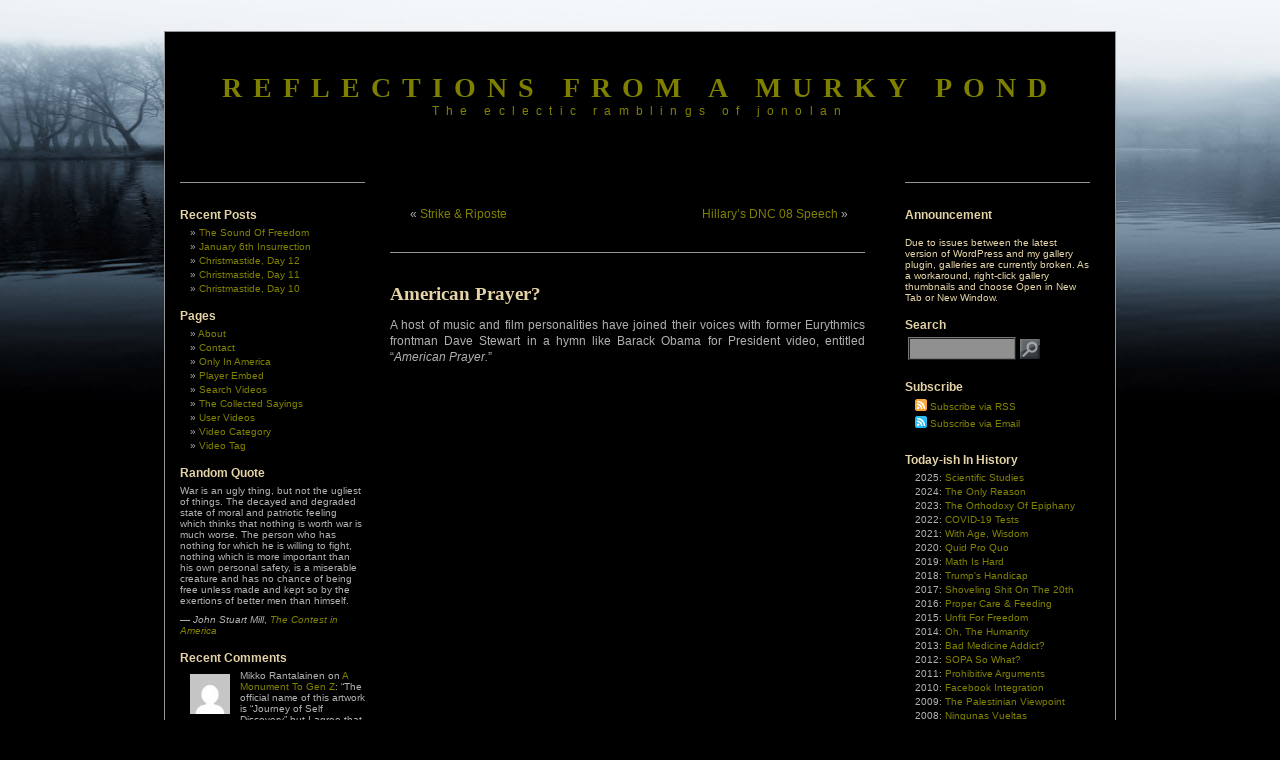

--- FILE ---
content_type: text/html; charset=UTF-8
request_url: https://blog.jonolan.net/religion/american-prayer/
body_size: 22069
content:
<!DOCTYPE html PUBLIC "-//W3C//DTD XHTML 1.0 Transitional//EN" "http://www.w3.org/TR/xhtml1/DTD/xhtml1-transitional.dtd">
<html xmlns="http://www.w3.org/1999/xhtml"
xmlns:og="http://opengraphprotocol.org/schema/" 
xmlns:fb="http://www.facebook.com/2008/fbml" lang="en-US" 
itemscope itemtype="http://schema.org/Article">

<head>
<!-- google_ad_section_start(weight=ignore) -->

<meta http-equiv="Content-Type" content="text/html; charset=UTF-8" />
<meta name="generator" content="WordPress 6.9" /> <!-- leave this for stats -->
<meta name="verify-v1" content="fE5GaYE9Ovc+smFtvIx+aTLJ/2Zg0wfIWp7ac5MWTyE=" />
<meta name="msvalidate.01" content="F4D269E2181E495C5CA1B2A7FA73118B" />
<meta name="medium" content="blog" />

<title>Reflections From A Murky Pond</title>

<link rel="shortcut icon" href="http://blog.jonolan.net/favicon.ico" />
<link rel="stylesheet" href="https://blog.jonolan.net/wp-content/themes/3c-black-letterhead-10/style.css" type="text/css" media="screen" />
<link rel="alternate" type="application/rss+xml" title="RSS 2.0" href="https://blog.jonolan.net/feed/" />
<link rel="alternate" type="text/xml" title="RSS .92" href="https://blog.jonolan.net/feed/rss/" />
<link rel="alternate" type="application/atom+xml" title="Atom 0.3" href="https://blog.jonolan.net/feed/atom/" />
<link rel="pingback" href="https://blog.jonolan.net/xmlrpc.php" />
<link rel="image_src" href="" />
<link rel="author" href="https://plus.google.com/111058443671576355183" />
<div id="BF_WIDGET_1" >&nbsp;</div>


<meta name="mbl" content="89c3f3ff60cb019c4eeffb2b10abab3df9848188" />

	<link rel='archives' title='January 2026' href='https://blog.jonolan.net/2026/01/' />
	<link rel='archives' title='December 2025' href='https://blog.jonolan.net/2025/12/' />
	<link rel='archives' title='November 2025' href='https://blog.jonolan.net/2025/11/' />
	<link rel='archives' title='October 2025' href='https://blog.jonolan.net/2025/10/' />
	<link rel='archives' title='September 2025' href='https://blog.jonolan.net/2025/09/' />
	<link rel='archives' title='August 2025' href='https://blog.jonolan.net/2025/08/' />
	<link rel='archives' title='July 2025' href='https://blog.jonolan.net/2025/07/' />
	<link rel='archives' title='June 2025' href='https://blog.jonolan.net/2025/06/' />
	<link rel='archives' title='May 2025' href='https://blog.jonolan.net/2025/05/' />
	<link rel='archives' title='April 2025' href='https://blog.jonolan.net/2025/04/' />
	<link rel='archives' title='March 2025' href='https://blog.jonolan.net/2025/03/' />
	<link rel='archives' title='January 2025' href='https://blog.jonolan.net/2025/01/' />

<meta name='robots' content='max-image-preview:large' />
 <!-- nextgen scrollGallery 1.8.2 --> 
		   <!-- Jetpack Site Verification Tags -->
<meta name="google-site-verification" content="gIg0iaKvy1ECLYjvxCY23U9-Rgyd7Fodg3ypu2ZT8vQ" />
<meta name="msvalidate.01" content="F4D269E2181E495C5CA1B2A7FA73118B" />
<meta name="p:domain_verify" content="c01e557bc5c5935483df9af5b22ad9b4" />
<link rel='dns-prefetch' href='//secure.gravatar.com' />
<link rel='dns-prefetch' href='//stats.wp.com' />
<link rel='dns-prefetch' href='//v0.wordpress.com' />
<link rel='dns-prefetch' href='//jetpack.wordpress.com' />
<link rel='dns-prefetch' href='//s0.wp.com' />
<link rel='dns-prefetch' href='//public-api.wordpress.com' />
<link rel='dns-prefetch' href='//0.gravatar.com' />
<link rel='dns-prefetch' href='//1.gravatar.com' />
<link rel='dns-prefetch' href='//2.gravatar.com' />
<link rel='dns-prefetch' href='//widgets.wp.com' />
<link rel="alternate" type="application/rss+xml" title="Reflections From a Murky Pond &raquo; Feed" href="https://blog.jonolan.net/feed/" />
<link rel="alternate" type="application/rss+xml" title="Reflections From a Murky Pond &raquo; Comments Feed" href="https://blog.jonolan.net/comments/feed/" />
<link rel="alternate" type="application/rss+xml" title="Reflections From a Murky Pond &raquo; American Prayer? Comments Feed" href="https://blog.jonolan.net/religion/american-prayer/feed/" />
<link rel="alternate" title="oEmbed (JSON)" type="application/json+oembed" href="https://blog.jonolan.net/wp-json/oembed/1.0/embed?url=https%3A%2F%2Fblog.jonolan.net%2Freligion%2Famerican-prayer%2F" />
<link rel="alternate" title="oEmbed (XML)" type="text/xml+oembed" href="https://blog.jonolan.net/wp-json/oembed/1.0/embed?url=https%3A%2F%2Fblog.jonolan.net%2Freligion%2Famerican-prayer%2F&#038;format=xml" />
<link rel='stylesheet' id='all-css-2ea2c0b87b64aa1e20f3d9c7131304e2' href='https://blog.jonolan.net/wp-content/boost-cache/static/6c5270d713.min.css' type='text/css' media='all' />

<style id='wp-polls-inline-css'>
.wp-polls .pollbar {
	margin: 1px;
	font-size: 8px;
	line-height: 10px;
	height: 10px;
	background-image: url('https://blog.jonolan.net/wp-content/plugins/wp-polls/images/default_gradient/pollbg.gif');
	border: 1px solid #959596;
}

/*# sourceURL=wp-polls-inline-css */
</style>
<link rel='stylesheet' id='screen-css-7e4f18a300918d0088927386c1b6635a' href='https://blog.jonolan.net/wp-content/boost-cache/static/ac8d0dbe88.min.css' type='text/css' media='screen' />
<style id='wp-img-auto-sizes-contain-inline-css'>
img:is([sizes=auto i],[sizes^="auto," i]){contain-intrinsic-size:3000px 1500px}
/*# sourceURL=wp-img-auto-sizes-contain-inline-css */
</style>
<style id='wp-emoji-styles-inline-css'>

	img.wp-smiley, img.emoji {
		display: inline !important;
		border: none !important;
		box-shadow: none !important;
		height: 1em !important;
		width: 1em !important;
		margin: 0 0.07em !important;
		vertical-align: -0.1em !important;
		background: none !important;
		padding: 0 !important;
	}
/*# sourceURL=wp-emoji-styles-inline-css */
</style>
<style id='classic-theme-styles-inline-css'>
/*! This file is auto-generated */
.wp-block-button__link{color:#fff;background-color:#32373c;border-radius:9999px;box-shadow:none;text-decoration:none;padding:calc(.667em + 2px) calc(1.333em + 2px);font-size:1.125em}.wp-block-file__button{background:#32373c;color:#fff;text-decoration:none}
/*# sourceURL=/wp-includes/css/classic-themes.min.css */
</style>
<link rel='stylesheet' id='scrollGallery-css' href='http://blog.jonolan.net/wp-content/plugins/nextgen-scrollgallery/scrollGallery/css/scrollGallery.css?ver=1.8.2' media='screen' />
<link rel='stylesheet' id='scrollGalleryDesign-css' href='http://blog.jonolan.net/wp-content/plugins/nextgen-scrollgallery/scrollGallery/css/scrollGallery_shadowDesign.css?ver=1.8.2' media='screen' />


<script data-jetpack-boost="ignore" type="text/javascript" src="https://blog.jonolan.net/wp-includes/js/jquery/jquery.min.js?ver=3.7.1" id="jquery-core-js"></script>






<link rel="https://api.w.org/" href="https://blog.jonolan.net/wp-json/" /><link rel="alternate" title="JSON" type="application/json" href="https://blog.jonolan.net/wp-json/wp/v2/posts/378" /><link rel="EditURI" type="application/rsd+xml" title="RSD" href="https://blog.jonolan.net/xmlrpc.php?rsd" />

<link rel="canonical" href="https://blog.jonolan.net/religion/american-prayer/" />
<link rel='shortlink' href='https://wp.me/p5441-66' />
<!-- <meta name="NextGEN" version="1.9.35" /> -->
<noscript><style>.simply-gallery-amp{ display: block !important; }</style></noscript><noscript><style>.sgb-preloader{ display: none !important; }</style></noscript>	<style>img#wpstats{display:none}</style>
		<style type="text/css" id="custom-background-css">
body.custom-background { background-color: #000000; }
</style>
	
<!-- Jetpack Open Graph Tags -->
<meta property="og:type" content="article" />
<meta property="og:title" content="American Prayer?" />
<meta property="og:url" content="https://blog.jonolan.net/religion/american-prayer/" />
<meta property="og:description" content="A host of music and film personalities have joined their voices with former Eurythmics frontman Dave Stewart in a hymn like Barack Obama for President video, entitled “American Prayer.” Alright, do…" />
<meta property="article:published_time" content="2008-08-26T17:57:03+00:00" />
<meta property="article:modified_time" content="2008-08-26T17:57:03+00:00" />
<meta property="og:site_name" content="Reflections From a Murky Pond" />
<meta property="og:image" content="https://s0.wp.com/i/blank.jpg" />
<meta property="og:image:width" content="200" />
<meta property="og:image:height" content="200" />
<meta property="og:image:alt" content="" />
<meta property="og:locale" content="en_US" />
<meta name="twitter:site" content="@DarkOgham" />
<meta name="twitter:text:title" content="American Prayer?" />
<meta name="twitter:image" content="https://blog.jonolan.net/wp-content/uploads/2008/01/dark.jpg" />
<meta name="twitter:card" content="summary" />

<!-- End Jetpack Open Graph Tags -->
<link rel="icon" href="https://blog.jonolan.net/wp-content/uploads/2008/01/dark.jpg" sizes="32x32" />
<link rel="icon" href="https://blog.jonolan.net/wp-content/uploads/2008/01/dark.jpg" sizes="192x192" />
<link rel="apple-touch-icon" href="https://blog.jonolan.net/wp-content/uploads/2008/01/dark.jpg" />
<meta name="msapplication-TileImage" content="https://blog.jonolan.net/wp-content/uploads/2008/01/dark.jpg" />


<!-- google_ad_section_end -->
</head>


<body>

<div id="page">

<div id="header">
		<h1><a href="http://blog.jonolan.net">Reflections From a Murky Pond</a></h1>
		<div class="description">The eclectic ramblings of jonolan</div>



</div>
<div id="sidebar2">
<div class="nocontent">

<!-- google_ad_section_start(weight=ignore) -->

<ul>


		<li id="recent-posts-2" class="widget widget_recent_entries">
		<h2 class="widgettitle">Recent Posts</h2>

		<ul>
											<li>
					<a href="https://blog.jonolan.net/humor/the-sound-of-freedom/">The Sound Of Freedom</a>
									</li>
											<li>
					<a href="https://blog.jonolan.net/politics/january-6th-insurrection/">January 6th Insurrection</a>
									</li>
											<li>
					<a href="https://blog.jonolan.net/society/christmastide-day-12/">Christmastide, Day 12</a>
									</li>
											<li>
					<a href="https://blog.jonolan.net/society/christmastide-day-11/">Christmastide, Day 11</a>
									</li>
											<li>
					<a href="https://blog.jonolan.net/society/christmastide-day-10-2/">Christmastide, Day 10</a>
									</li>
					</ul>

		</li>
<li id="pages-2" class="widget widget_pages"><h2 class="widgettitle">Pages</h2>

			<ul>
				<li class="page_item page-item-2"><a href="https://blog.jonolan.net/about/">About</a></li>
<li class="page_item page-item-128"><a href="https://blog.jonolan.net/contact/">Contact</a></li>
<li class="page_item page-item-68344"><a href="https://blog.jonolan.net/only-in-america/">Only In America</a></li>
<li class="page_item page-item-122084"><a href="https://blog.jonolan.net/player-embed/">Player Embed</a></li>
<li class="page_item page-item-122082"><a href="https://blog.jonolan.net/search-videos/">Search Videos</a></li>
<li class="page_item page-item-11"><a href="https://blog.jonolan.net/philosophy/">The Collected Sayings</a></li>
<li class="page_item page-item-122083"><a href="https://blog.jonolan.net/user-videos/">User Videos</a></li>
<li class="page_item page-item-122080"><a href="https://blog.jonolan.net/video-category/">Video Category</a></li>
<li class="page_item page-item-122081"><a href="https://blog.jonolan.net/video-tag/">Video Tag</a></li>
			</ul>

			</li>
<li id="quotescollection-3" class="widget widget_quotescollection"><h2 class="widgettitle">Random Quote</h2>

<div class="quotescollection-quote-wrapper" id="w_quotescollection_3"><p>War is an ugly thing, but not the ugliest of things. The decayed and degraded state of moral and patriotic feeling which thinks that nothing is worth war is much worse. The person who has nothing for which he is willing to fight, nothing which is more important than his own personal safety, is a miserable creature and has no chance of being free unless made and kept so by the exertions of better men than himself.</p>
<div class="attribution">&mdash;&nbsp;<cite class="author">John Stuart Mill</cite>, <cite class="title source"><a href="http://digital.library.cornell.edu/cgi/t/text/pageviewer-idx?c=harp&amp;cc=harp&amp;idno=harp0024-5&amp;node=harp0024-5%3A1&amp;frm=frameset&amp;view=image&amp;seq=687">The Contest in America</a></cite></div>
</div></li>
<li id="better_recent_comments-2" class="widget widget_recent_comments"><h2 class="widgettitle">Recent Comments</h2>
<ul id="better-recent-comments" class="recent-comments-list with-avatars"><li class="recentcomments recent-comment"><div class="comment-wrap" style="padding-left:50px; min-height:44px;"><span class="comment-avatar"><img alt='' src='https://secure.gravatar.com/avatar/a2c00c5e55f70eb18bc6442efa26fb322f69c294fe9302c7afb88a8660bbc571?s=40&#038;d=mm&#038;r=x' srcset='https://secure.gravatar.com/avatar/a2c00c5e55f70eb18bc6442efa26fb322f69c294fe9302c7afb88a8660bbc571?s=80&#038;d=mm&#038;r=x 2x' class='avatar avatar-40 photo' height='40' width='40' decoding='async'/></span> <span class="comment-author-link">Mikko Rantalainen</span> on <span class="comment-post"><a href="https://blog.jonolan.net/society/a-monument-to-gen-z/#comment-900217">A Monument To Gen Z</a></span>: &ldquo;<span class="comment-excerpt">The official name of this artwork is &#8220;Journey of Self Discovery&#8221; but I agree that &#8220;Monument to the new generation&#8221;&hellip;</span>&rdquo; <span class="comment-date">Jul 2, 07:45</span></div></li><li class="recentcomments recent-comment"><div class="comment-wrap" style="padding-left:50px; min-height:44px;"><span class="comment-avatar"><img alt='' src='https://secure.gravatar.com/avatar/1965c99491b1669691bc383bb4793bf20f625b314d0426fe19422b4ad4021729?s=40&#038;d=mm&#038;r=x' srcset='https://secure.gravatar.com/avatar/1965c99491b1669691bc383bb4793bf20f625b314d0426fe19422b4ad4021729?s=80&#038;d=mm&#038;r=x 2x' class='avatar avatar-40 photo' height='40' width='40' decoding='async'/></span> <span class="comment-author-link"><a href="http://www.theportlypolitico.com" class="url" rel="ugc external nofollow">Tyler, the Portly Politico</a></span> on <span class="comment-post"><a href="https://blog.jonolan.net/politics/trump-won/#comment-900215">Trump Won</a></span>: &ldquo;<span class="comment-excerpt">America is back, baby!</span>&rdquo; <span class="comment-date">Nov 6, 18:29</span></div></li><li class="recentcomments recent-comment"><div class="comment-wrap" style="padding-left:50px; min-height:44px;"><span class="comment-avatar"><img alt='' src='https://secure.gravatar.com/avatar/595404e173f1ca0d2658cc399d6659197a3e51ac98b7c8b6308457f0ea7db33b?s=40&#038;d=mm&#038;r=x' srcset='https://secure.gravatar.com/avatar/595404e173f1ca0d2658cc399d6659197a3e51ac98b7c8b6308457f0ea7db33b?s=80&#038;d=mm&#038;r=x 2x' class='avatar avatar-40 photo' height='40' width='40' decoding='async'/></span> <span class="comment-author-link"><a href="http://blog.jonolan.net" class="url" rel="ugc">jonolan</a></span> on <span class="comment-post"><a href="https://blog.jonolan.net/announcements/new-client-new-problem/#comment-900214">New Client, New Problem</a></span>: &ldquo;<span class="comment-excerpt">😆 I&#8217;m always going to advocate for both. It be too hypocritical for me to do otherwise.</span>&rdquo; <span class="comment-date">Sep 21, 07:03</span></div></li><li class="recentcomments recent-comment"><div class="comment-wrap" style="padding-left:50px; min-height:44px;"><span class="comment-avatar"><img alt='' src='https://secure.gravatar.com/avatar/1965c99491b1669691bc383bb4793bf20f625b314d0426fe19422b4ad4021729?s=40&#038;d=mm&#038;r=x' srcset='https://secure.gravatar.com/avatar/1965c99491b1669691bc383bb4793bf20f625b314d0426fe19422b4ad4021729?s=80&#038;d=mm&#038;r=x 2x' class='avatar avatar-40 photo' height='40' width='40' decoding='async'/></span> <span class="comment-author-link"><a href="http://www.theportlypolitico.com" class="url" rel="ugc external nofollow">Tyler, the Portly Politico</a></span> on <span class="comment-post"><a href="https://blog.jonolan.net/announcements/new-client-new-problem/#comment-900213">New Client, New Problem</a></span>: &ldquo;<span class="comment-excerpt">My top two from this exquisite collection: 1.) https://i0.wp.com/blog.jonolan.net/wp-content/uploads/sites/1/nggallery/need-new-shirts/08.jpg?ssl=1 2.) https://i0.wp.com/blog.jonolan.net/wp-content/uploads/sites/1/nggallery/need-new-shirts/12.jpg?ssl=1 I can&#8217;t figure out the winner! Tuscan bouffant or&hellip;</span>&rdquo; <span class="comment-date">Sep 20, 18:59</span></div></li><li class="recentcomments recent-comment"><div class="comment-wrap" style="padding-left:50px; min-height:44px;"><span class="comment-avatar"><img alt='' src='https://secure.gravatar.com/avatar/23bef316df9e9977b0adea2dafc331c55ce81d951b0233507f1cb86c05d6b15c?s=40&#038;d=mm&#038;r=x' srcset='https://secure.gravatar.com/avatar/23bef316df9e9977b0adea2dafc331c55ce81d951b0233507f1cb86c05d6b15c?s=80&#038;d=mm&#038;r=x 2x' class='avatar avatar-40 photo' height='40' width='40' decoding='async'/></span> <span class="comment-author-link"><a href="http://www.theportlypolitico.com" class="url" rel="ugc external nofollow">Tyler, the Portly Politico</a></span> on <span class="comment-post"><a href="https://blog.jonolan.net/society/bikini-interlude-92/#comment-900212">Bikini Interlude 92</a></span>: &ldquo;<span class="comment-excerpt">Nope, you extrapolated nicely.</span>&rdquo; <span class="comment-date">Jul 31, 20:57</span></div></li></ul></li>


<!-- google_ad_section_end -->

</div>
</div>

	<div id="content" class="narrowcolumn">
				
  	
	<div class="navigation">
	  <div style="float:left; width:190px; display: inline; margin-left:20px; text-align: left;">&laquo; <a href="https://blog.jonolan.net/politics/2008-election/strike-riposte/">Strike &#038; Riposte</a></div>
          <div style="float: right; width:190px; display:inline; margin-right:20px; text-align:right;"> <a href="https://blog.jonolan.net/politics/2008-election/hillarys-dnc-08-speech/">Hillary&#8217;s DNC 08 Speech</a> &raquo;</div>
        </div>

		<div class="post">
		<h2 id="post-378"><a href="https://blog.jonolan.net/religion/american-prayer/" rel="bookmark" title="Permanent Link: American Prayer?">American Prayer?</a><span style="float:right; margin-left: 10px;"></h2>

                
	
			<div class="entry" style="clear:right">



<!-- google_ad_section_start -->
	
				<p>A host of music and film personalities  have joined their voices with former Eurythmics frontman Dave Stewart in a hymn like Barack Obama for President video, entitled “<em>American Prayer.</em>”</p>
<p style="text-align: center;"><object classid="clsid:d27cdb6e-ae6d-11cf-96b8-444553540000" width="425" height="344" codebase="http://download.macromedia.com/pub/shockwave/cabs/flash/swflash.cab#version=6,0,40,0"><param name="wmode" value="transparent" /><param name="allowFullScreen" value="true" /><param name="src" value="http://www.youtube.com/v/s6BLKV7L8OU&amp;rel=0&amp;color1=11645361&amp;color2=13619151&amp;fs=1" /></object></p>
<p>Alright, does anyone else find this video deeply disturbing due to its cult like qualities?  It&#8217;s like they see him as The Messiah, The Savior,  <em>The One</em>.</p>
<p>The lyrics are even more disturbing when read.</p>
<p style="padding-left: 30px;"><em>This is my American Prayer<br />
This is my American Prayer</em></p>
<p style="padding-left: 30px;"><em>This is the time to finish what you started<br />
And this is no time to dream<br />
This is the room<br />
We can turn off the dark tonight<br />
Maybe then we might see</em></p>
<p style="padding-left: 30px;"><em>American Prayer<br />
American Prayer</em></p>
<p style="padding-left: 30px;"><em>And this is the ground<br />
That keeps our feet from getting wet<br />
And this is the sky over our head<br />
And what you see depends on where you stand<br />
And how you jump will tell you where you&#8217;re gonna land</em></p>
<p style="padding-left: 30px;"><em>American Prayer<br />
American Prayer</em></p>
<p style="padding-left: 30px;"><em>My oh my<br />
Couldn&#8217;t get much higher<br />
Lets not kick out the darkness<br />
Make the lights brighter</em></p>
<p style="padding-left: 30px;"><em>And these are the hands<br />
What are we gonna build with them?<br />
This is the church you can&#8217;t see<br />
Give me your tired, your poor and huddled masses<br />
You know they&#8217;re yearning to breathe free<br />
This is my American Prayer<br />
American Prayer<br />
American Prayer</em></p>
<p style="padding-left: 30px;"><em>When you get to the top of the mountain<br />
Will you tell me what you see<br />
If you get to the top of the mountain<br />
Remember me</em></p>
<p>I find it both telling and disturbing that the creators of video do not seem to see Obama as leading America to some Promised Land as much as they seem to look forward to his transcendence or<em> Ascension</em>.</p>
<p style="padding-left: 30px;"><em>When you get to the top of the mountain<br />
Will you tell me what you see<br />
If you get to the top of the mountain<br />
Remember me</em></p>
<p>There&#8217;s not a lot of the hope that Obama is selling in that last verse. Those are the words of followers who feel unworthy of salvation. They are the words of worshipers who hope that Obama, their Savior will ascend into his reign and look down upon them in blessing and give them a bare glimpse of <em>His </em>kingdom.</p>
<p>Again I must ask does anyone else find this disturbing?</p>
<div class="sharedaddy sd-sharing-enabled"><div class="robots-nocontent sd-block sd-social sd-social-icon sd-sharing"><h3 class="sd-title">Share this:</h3><div class="sd-content"><ul><li class="share-facebook"><a rel="nofollow noopener noreferrer"
				data-shared="sharing-facebook-378"
				class="share-facebook sd-button share-icon no-text"
				href="https://blog.jonolan.net/religion/american-prayer/?share=facebook"
				target="_blank"
				aria-labelledby="sharing-facebook-378"
				>
				<span id="sharing-facebook-378" hidden>Click to share on Facebook (Opens in new window)</span>
				<span>Facebook</span>
			</a></li><li class="share-twitter"><a rel="nofollow noopener noreferrer"
				data-shared="sharing-twitter-378"
				class="share-twitter sd-button share-icon no-text"
				href="https://blog.jonolan.net/religion/american-prayer/?share=twitter"
				target="_blank"
				aria-labelledby="sharing-twitter-378"
				>
				<span id="sharing-twitter-378" hidden>Click to share on X (Opens in new window)</span>
				<span>X</span>
			</a></li><li class="share-reddit"><a rel="nofollow noopener noreferrer"
				data-shared="sharing-reddit-378"
				class="share-reddit sd-button share-icon no-text"
				href="https://blog.jonolan.net/religion/american-prayer/?share=reddit"
				target="_blank"
				aria-labelledby="sharing-reddit-378"
				>
				<span id="sharing-reddit-378" hidden>Click to share on Reddit (Opens in new window)</span>
				<span>Reddit</span>
			</a></li><li class="share-tumblr"><a rel="nofollow noopener noreferrer"
				data-shared="sharing-tumblr-378"
				class="share-tumblr sd-button share-icon no-text"
				href="https://blog.jonolan.net/religion/american-prayer/?share=tumblr"
				target="_blank"
				aria-labelledby="sharing-tumblr-378"
				>
				<span id="sharing-tumblr-378" hidden>Click to share on Tumblr (Opens in new window)</span>
				<span>Tumblr</span>
			</a></li><li class="share-pinterest"><a rel="nofollow noopener noreferrer"
				data-shared="sharing-pinterest-378"
				class="share-pinterest sd-button share-icon no-text"
				href="https://blog.jonolan.net/religion/american-prayer/?share=pinterest"
				target="_blank"
				aria-labelledby="sharing-pinterest-378"
				>
				<span id="sharing-pinterest-378" hidden>Click to share on Pinterest (Opens in new window)</span>
				<span>Pinterest</span>
			</a></li><li class="share-pocket"><a rel="nofollow noopener noreferrer"
				data-shared="sharing-pocket-378"
				class="share-pocket sd-button share-icon no-text"
				href="https://blog.jonolan.net/religion/american-prayer/?share=pocket"
				target="_blank"
				aria-labelledby="sharing-pocket-378"
				>
				<span id="sharing-pocket-378" hidden>Click to share on Pocket (Opens in new window)</span>
				<span>Pocket</span>
			</a></li><li class="share-email"><a rel="nofollow noopener noreferrer"
				data-shared="sharing-email-378"
				class="share-email sd-button share-icon no-text"
				href="mailto:?subject=%5BShared%20Post%5D%20American%20Prayer%3F&#038;body=https%3A%2F%2Fblog.jonolan.net%2Freligion%2Famerican-prayer%2F&#038;share=email"
				target="_blank"
				aria-labelledby="sharing-email-378"
				data-email-share-error-title="Do you have email set up?" data-email-share-error-text="If you&#039;re having problems sharing via email, you might not have email set up for your browser. You may need to create a new email yourself." data-email-share-nonce="b0e3bfe74d" data-email-share-track-url="https://blog.jonolan.net/religion/american-prayer/?share=email">
				<span id="sharing-email-378" hidden>Click to email a link to a friend (Opens in new window)</span>
				<span>Email</span>
			</a></li><li class="share-end"></li></ul></div></div></div><div class='sharedaddy sd-block sd-like jetpack-likes-widget-wrapper jetpack-likes-widget-unloaded' id='like-post-wrapper-1207265-378-696cbc6d264f2' data-src='https://widgets.wp.com/likes/?ver=15.4#blog_id=1207265&amp;post_id=378&amp;origin=blog.jonolan.net&amp;obj_id=1207265-378-696cbc6d264f2' data-name='like-post-frame-1207265-378-696cbc6d264f2' data-title='Like or Reblog'><h3 class="sd-title">Like this:</h3><div class='likes-widget-placeholder post-likes-widget-placeholder' style='height: 55px;'><span class='button'><span>Like</span></span> <span class="loading">Loading...</span></div><span class='sd-text-color'></span><a class='sd-link-color'></a></div>
<div id='jp-relatedposts' class='jp-relatedposts' >
	<h3 class="jp-relatedposts-headline"><em>Related</em></h3>
</div>	
				

				
<div align="center"><small></small>


</div>

<div id="ntv_1979541"></div>



<p class="center" style="clear:both; margin-top: 40px"><small>Tags: <a href="https://blog.jonolan.net/tag/2008-elections/" rel="tag">2008 Elections</a> | <a href="https://blog.jonolan.net/tag/cults/" rel="tag">Cults</a> | <a href="https://blog.jonolan.net/tag/obama/" rel="tag">Obama</a> | <a href="https://blog.jonolan.net/tag/politics/" rel="tag">Politics</a> | <a href="https://blog.jonolan.net/tag/religion/" rel="tag">Religion</a></small></p>

<p class="postmetadata alt">
<small>
This entry was posted on Tuesday, August 26th, 2008 at 12:57 pm and is filed under <a href="https://blog.jonolan.net/category/politics/2008-election/" rel="category tag">2008 Election</a>, <a href="https://blog.jonolan.net/category/religion/" rel="category tag">Religion</a>. 
						
You can skip to the end and leave a response. Pinging is currently not allowed.
			
						
</small>
</p>
</div>
	

</div>

		
	
	<h3 id="comments">9 Responses to &#8220;American Prayer?&#8221;</h3> 

	<ol class="commentlist">

	
		<li class="alt" id="comment-7992">
<!--
                   -->
                    <div class="gravatar"><img alt='' src='https://secure.gravatar.com/avatar/8ba10ab9944731da71d08eecc8c46e9d8f10c98d2971ef81cbed35934da5e432?s=32&#038;d=http%3A%2F%2Fwww.jonolan.net%2Fwordpress%2Fwp-content%2Fthemes%2F3c-black-letterhead-10%2Fdefault-user.jpg&#038;r=x' srcset='https://secure.gravatar.com/avatar/8ba10ab9944731da71d08eecc8c46e9d8f10c98d2971ef81cbed35934da5e432?s=64&#038;d=http%3A%2F%2Fwww.jonolan.net%2Fwordpress%2Fwp-content%2Fthemes%2F3c-black-letterhead-10%2Fdefault-user.jpg&#038;r=x 2x' class='avatar avatar-32 photo' height='32' width='32' decoding='async'/></div>
                        <cite><a href="http://www.nemov.net" class="url" rel="ugc external nofollow">nemov</a></cite> Says:
						<br />

			<small class="commentmetadata"><a href="#comment-7992" title="">August 26th, 2008 at 6:10 pm</a> </small>
			<p>Yep&#8230;  it&#8217;s very disturbing.</p>
<div class='jetpack-comment-likes-widget-wrapper jetpack-likes-widget-unloaded' id='like-comment-wrapper-1207265-7992-696cbc6d275fe' data-src='https://widgets.wp.com/likes/#blog_id=1207265&amp;comment_id=7992&amp;origin=blog.jonolan.net&amp;obj_id=1207265-7992-696cbc6d275fe' data-name='like-comment-frame-1207265-7992-696cbc6d275fe'>
<div class='likes-widget-placeholder comment-likes-widget-placeholder comment-likes'><span class='loading'>Loading...</span></div>
<div class='comment-likes-widget jetpack-likes-widget comment-likes'><span class='comment-like-feedback'></span><span class='sd-text-color'></span><a class='sd-link-color'></a></div>
</div>

		</li>

	
	
		<li class="" id="comment-8001">
<!--
                   -->
                    <div class="gravatar"><img alt='' src='https://secure.gravatar.com/avatar/0da7c062a245a1ecc4f1c57483f75afb4a803bef25cf86ee23fcd52ee8640df3?s=32&#038;d=http%3A%2F%2Fwww.jonolan.net%2Fwordpress%2Fwp-content%2Fthemes%2F3c-black-letterhead-10%2Fdefault-user.jpg&#038;r=x' srcset='https://secure.gravatar.com/avatar/0da7c062a245a1ecc4f1c57483f75afb4a803bef25cf86ee23fcd52ee8640df3?s=64&#038;d=http%3A%2F%2Fwww.jonolan.net%2Fwordpress%2Fwp-content%2Fthemes%2F3c-black-letterhead-10%2Fdefault-user.jpg&#038;r=x 2x' class='avatar avatar-32 photo' height='32' width='32' decoding='async'/></div>
                        <cite><a href="http://revcyn.wordpress.com" class="url" rel="ugc external nofollow">Cynthia Landrum</a></cite> Says:
						<br />

			<small class="commentmetadata"><a href="#comment-8001" title="">August 26th, 2008 at 7:23 pm</a> </small>
			<p>You raise some interesting points.  I hadn&#8217;t looked at it the way you did.  I&#8217;ll definitely watch it again and give it some more thought.</p>
<div class='jetpack-comment-likes-widget-wrapper jetpack-likes-widget-unloaded' id='like-comment-wrapper-1207265-8001-696cbc6d27af4' data-src='https://widgets.wp.com/likes/#blog_id=1207265&amp;comment_id=8001&amp;origin=blog.jonolan.net&amp;obj_id=1207265-8001-696cbc6d27af4' data-name='like-comment-frame-1207265-8001-696cbc6d27af4'>
<div class='likes-widget-placeholder comment-likes-widget-placeholder comment-likes'><span class='loading'>Loading...</span></div>
<div class='comment-likes-widget jetpack-likes-widget comment-likes'><span class='comment-like-feedback'></span><span class='sd-text-color'></span><a class='sd-link-color'></a></div>
</div>

		</li>

	
	
		<li class="alt" id="comment-8057">
<!--
                   -->
                    <div class="gravatar"><img alt='' src='https://secure.gravatar.com/avatar/ed6fbc5e7759191f9ce4dff9592a0bca2f565703446bf912487aa3e423e6e439?s=32&#038;d=http%3A%2F%2Fwww.jonolan.net%2Fwordpress%2Fwp-content%2Fthemes%2F3c-black-letterhead-10%2Fdefault-user.jpg&#038;r=x' srcset='https://secure.gravatar.com/avatar/ed6fbc5e7759191f9ce4dff9592a0bca2f565703446bf912487aa3e423e6e439?s=64&#038;d=http%3A%2F%2Fwww.jonolan.net%2Fwordpress%2Fwp-content%2Fthemes%2F3c-black-letterhead-10%2Fdefault-user.jpg&#038;r=x 2x' class='avatar avatar-32 photo' height='32' width='32' decoding='async'/></div>
                        <cite><a href="http://jtconfidential.blogspot.com/" class="url" rel="ugc external nofollow">Sherri</a></cite> Says:
						<br />

			<small class="commentmetadata"><a href="#comment-8057" title="">August 27th, 2008 at 10:22 am</a> </small>
			<p>Profoundly disturbing. It made me want to wretch. What has this man done to deserve this worship?</p>
<div class='jetpack-comment-likes-widget-wrapper jetpack-likes-widget-unloaded' id='like-comment-wrapper-1207265-8057-696cbc6d27ddf' data-src='https://widgets.wp.com/likes/#blog_id=1207265&amp;comment_id=8057&amp;origin=blog.jonolan.net&amp;obj_id=1207265-8057-696cbc6d27ddf' data-name='like-comment-frame-1207265-8057-696cbc6d27ddf'>
<div class='likes-widget-placeholder comment-likes-widget-placeholder comment-likes'><span class='loading'>Loading...</span></div>
<div class='comment-likes-widget jetpack-likes-widget comment-likes'><span class='comment-like-feedback'></span><span class='sd-text-color'></span><a class='sd-link-color'></a></div>
</div>

		</li>

	
	
		<li class="" id="comment-8058">
<!--
                   -->
                    <div class="gravatar"><img alt='' src='https://secure.gravatar.com/avatar/595404e173f1ca0d2658cc399d6659197a3e51ac98b7c8b6308457f0ea7db33b?s=32&#038;d=http%3A%2F%2Fwww.jonolan.net%2Fwordpress%2Fwp-content%2Fthemes%2F3c-black-letterhead-10%2Fdefault-user.jpg&#038;r=x' srcset='https://secure.gravatar.com/avatar/595404e173f1ca0d2658cc399d6659197a3e51ac98b7c8b6308457f0ea7db33b?s=64&#038;d=http%3A%2F%2Fwww.jonolan.net%2Fwordpress%2Fwp-content%2Fthemes%2F3c-black-letterhead-10%2Fdefault-user.jpg&#038;r=x 2x' class='avatar avatar-32 photo' height='32' width='32' loading='lazy' decoding='async'/></div>
                        <cite><a href="http://blog.jonolan.net" class="url" rel="ugc">jonolan</a></cite> Says:
						<br />

			<small class="commentmetadata"><a href="#comment-8058" title="">August 27th, 2008 at 10:35 am</a> </small>
			<p>What Obama has done is sell hope and faith. I don&#8217;t really believe that Obama set out to form his own cult, but the increasingly secular and disillusioned culture of America and Western Europe has been ripe for an ideologue for some time and they have seemingly deified him.</p>
<div class='jetpack-comment-likes-widget-wrapper jetpack-likes-widget-unloaded' id='like-comment-wrapper-1207265-8058-696cbc6d28065' data-src='https://widgets.wp.com/likes/#blog_id=1207265&amp;comment_id=8058&amp;origin=blog.jonolan.net&amp;obj_id=1207265-8058-696cbc6d28065' data-name='like-comment-frame-1207265-8058-696cbc6d28065'>
<div class='likes-widget-placeholder comment-likes-widget-placeholder comment-likes'><span class='loading'>Loading...</span></div>
<div class='comment-likes-widget jetpack-likes-widget comment-likes'><span class='comment-like-feedback'></span><span class='sd-text-color'></span><a class='sd-link-color'></a></div>
</div>

		</li>

	
	
		<li class="alt" id="comment-8165">
<!--
                   -->
                    <div class="gravatar"><img alt='' src='https://secure.gravatar.com/avatar/329cc9093c06f5647b52450e7d97c571e520705e987e6ce9478312880b31ac15?s=32&#038;d=http%3A%2F%2Fwww.jonolan.net%2Fwordpress%2Fwp-content%2Fthemes%2F3c-black-letterhead-10%2Fdefault-user.jpg&#038;r=x' srcset='https://secure.gravatar.com/avatar/329cc9093c06f5647b52450e7d97c571e520705e987e6ce9478312880b31ac15?s=64&#038;d=http%3A%2F%2Fwww.jonolan.net%2Fwordpress%2Fwp-content%2Fthemes%2F3c-black-letterhead-10%2Fdefault-user.jpg&#038;r=x 2x' class='avatar avatar-32 photo' height='32' width='32' loading='lazy' decoding='async'/></div>
                        <cite><a href="http://christenpatterson@wordpress.com" class="url" rel="ugc external nofollow">Christy</a></cite> Says:
						<br />

			<small class="commentmetadata"><a href="#comment-8165" title="">September 6th, 2008 at 4:53 pm</a> </small>
			<p><i>What Obama has done is sell hope and faith. I don’t really believe that Obama set out to form his own cult, but the increasingly secular and disillusioned culture of America and Western Europe has been ripe for an ideologue for some time and they have seemingly deified him.</p>
<p>I have to agree, Jonolan, from what I have seen so far. </p>
<p>Disturbing.</p>
<div class='jetpack-comment-likes-widget-wrapper jetpack-likes-widget-unloaded' id='like-comment-wrapper-1207265-8165-696cbc6d2828c' data-src='https://widgets.wp.com/likes/#blog_id=1207265&amp;comment_id=8165&amp;origin=blog.jonolan.net&amp;obj_id=1207265-8165-696cbc6d2828c' data-name='like-comment-frame-1207265-8165-696cbc6d2828c'>
<div class='likes-widget-placeholder comment-likes-widget-placeholder comment-likes'><span class='loading'>Loading...</span></div>
<div class='comment-likes-widget jetpack-likes-widget comment-likes'><span class='comment-like-feedback'></span><span class='sd-text-color'></span><a class='sd-link-color'></a></div>
</div>
<p></i></p>

		</li>

	
	
		<li class="" id="comment-8202">
<!--
                   -->
                    <div class="gravatar"><img alt='' src='https://secure.gravatar.com/avatar/8c0ee85525b64cca189522bc0ac02ab79b0852e5291d47642754083ab277c007?s=32&#038;d=http%3A%2F%2Fwww.jonolan.net%2Fwordpress%2Fwp-content%2Fthemes%2F3c-black-letterhead-10%2Fdefault-user.jpg&#038;r=x' srcset='https://secure.gravatar.com/avatar/8c0ee85525b64cca189522bc0ac02ab79b0852e5291d47642754083ab277c007?s=64&#038;d=http%3A%2F%2Fwww.jonolan.net%2Fwordpress%2Fwp-content%2Fthemes%2F3c-black-letterhead-10%2Fdefault-user.jpg&#038;r=x 2x' class='avatar avatar-32 photo' height='32' width='32' loading='lazy' decoding='async'/></div>
                        <cite>Rob</cite> Says:
						<br />

			<small class="commentmetadata"><a href="#comment-8202" title="">September 13th, 2008 at 9:40 pm</a> </small>
			<p>My wife came acrossthe following children&#8217;s book when cruising amazon.  </p>
<p>&#8220;Barack Obama: Son of Promise, Child of Hope.&#8221; </p>
<p><a href="http://www.amazon.com/Barack-Obama-Promise-Child-Hope/dp/1416971440/ref=sr_1_1?ie=UTF8&#038;s=books&#038;qid=1221359631&#038;sr=1-1" rel="nofollow ugc">http://www.amazon.com/Barack-Obama-Promise-Child-Hope/dp/1416971440/ref=sr_1_1?ie=UTF8&#038;s=books&#038;qid=1221359631&#038;sr=1-1</a></p>
<p>Bizzar really.  </p>
<p>One of the comments hit the illustrations (alone) on the head:</p>
<p>&#8220;That being said, I feel I should address the illustrations featured in this book. To be sure, the illustrations are beautifully crafted. A couple of them are a little over the top, though. Case in point: the cover. Barack Obama is portrayed in a quasi-divine posture: Outstretched hands, awash with beaming rays of light. Other examples: The one I like to call &#8220;Obama: Master of the Universe, or On the Eighth Day, God Created Barack&#8221;. He stands against a swirly black background, surrounded by tiny, colorful dots of light resembling stars. The third shows Obama looking contemplative, butterfly perched on his hand.&#8221;</p>
<p>How did all of this Obama worship come about?</p>
<div class='jetpack-comment-likes-widget-wrapper jetpack-likes-widget-unloaded' id='like-comment-wrapper-1207265-8202-696cbc6d28536' data-src='https://widgets.wp.com/likes/#blog_id=1207265&amp;comment_id=8202&amp;origin=blog.jonolan.net&amp;obj_id=1207265-8202-696cbc6d28536' data-name='like-comment-frame-1207265-8202-696cbc6d28536'>
<div class='likes-widget-placeholder comment-likes-widget-placeholder comment-likes'><span class='loading'>Loading...</span></div>
<div class='comment-likes-widget jetpack-likes-widget comment-likes'><span class='comment-like-feedback'></span><span class='sd-text-color'></span><a class='sd-link-color'></a></div>
</div>

		</li>

	
	
		<li class="alt" id="comment-8203">
<!--
                   -->
                    <div class="gravatar"><img alt='' src='https://secure.gravatar.com/avatar/595404e173f1ca0d2658cc399d6659197a3e51ac98b7c8b6308457f0ea7db33b?s=32&#038;d=http%3A%2F%2Fwww.jonolan.net%2Fwordpress%2Fwp-content%2Fthemes%2F3c-black-letterhead-10%2Fdefault-user.jpg&#038;r=x' srcset='https://secure.gravatar.com/avatar/595404e173f1ca0d2658cc399d6659197a3e51ac98b7c8b6308457f0ea7db33b?s=64&#038;d=http%3A%2F%2Fwww.jonolan.net%2Fwordpress%2Fwp-content%2Fthemes%2F3c-black-letterhead-10%2Fdefault-user.jpg&#038;r=x 2x' class='avatar avatar-32 photo' height='32' width='32' loading='lazy' decoding='async'/></div>
                        <cite><a href="http://blog.jonolan.net" class="url" rel="ugc">jonolan</a></cite> Says:
						<br />

			<small class="commentmetadata"><a href="#comment-8203" title="">September 14th, 2008 at 6:53 am</a> </small>
			<p>Sick, just sick!</p>
<p>But I suppose it&#8217;s the natural result of the secular Left in America. They have sought to destroy the gods, but still find that they need at least one. It doesn&#8217;t surprise me that they&#8217;ve decided to a God out of man.</p>
<div class='jetpack-comment-likes-widget-wrapper jetpack-likes-widget-unloaded' id='like-comment-wrapper-1207265-8203-696cbc6d287ff' data-src='https://widgets.wp.com/likes/#blog_id=1207265&amp;comment_id=8203&amp;origin=blog.jonolan.net&amp;obj_id=1207265-8203-696cbc6d287ff' data-name='like-comment-frame-1207265-8203-696cbc6d287ff'>
<div class='likes-widget-placeholder comment-likes-widget-placeholder comment-likes'><span class='loading'>Loading...</span></div>
<div class='comment-likes-widget jetpack-likes-widget comment-likes'><span class='comment-like-feedback'></span><span class='sd-text-color'></span><a class='sd-link-color'></a></div>
</div>

		</li>

	
	
		<li class="" id="comment-8212">
<!--
                   -->
                    <div class="gravatar"><img alt='' src='https://secure.gravatar.com/avatar/7131883e60275916d363762ce7bb96ac4730abb10bd4d5cc3a56c90f1025b8a1?s=32&#038;d=http%3A%2F%2Fwww.jonolan.net%2Fwordpress%2Fwp-content%2Fthemes%2F3c-black-letterhead-10%2Fdefault-user.jpg&#038;r=x' srcset='https://secure.gravatar.com/avatar/7131883e60275916d363762ce7bb96ac4730abb10bd4d5cc3a56c90f1025b8a1?s=64&#038;d=http%3A%2F%2Fwww.jonolan.net%2Fwordpress%2Fwp-content%2Fthemes%2F3c-black-letterhead-10%2Fdefault-user.jpg&#038;r=x 2x' class='avatar avatar-32 photo' height='32' width='32' loading='lazy' decoding='async'/></div>
                        <cite><a href="http://clouddragon.wordpress.com/" class="url" rel="ugc external nofollow">Aafke</a></cite> Says:
						<br />

			<small class="commentmetadata"><a href="#comment-8212" title="">September 16th, 2008 at 8:29 am</a> </small>
			<p>This is really creepy!<br />
We need to do the whole thing again, with different kandidates.</p>
<div class='jetpack-comment-likes-widget-wrapper jetpack-likes-widget-unloaded' id='like-comment-wrapper-1207265-8212-696cbc6d28a28' data-src='https://widgets.wp.com/likes/#blog_id=1207265&amp;comment_id=8212&amp;origin=blog.jonolan.net&amp;obj_id=1207265-8212-696cbc6d28a28' data-name='like-comment-frame-1207265-8212-696cbc6d28a28'>
<div class='likes-widget-placeholder comment-likes-widget-placeholder comment-likes'><span class='loading'>Loading...</span></div>
<div class='comment-likes-widget jetpack-likes-widget comment-likes'><span class='comment-like-feedback'></span><span class='sd-text-color'></span><a class='sd-link-color'></a></div>
</div>

		</li>

	
	
		<li class="alt" id="comment-8213">
<!--
                   -->
                    <div class="gravatar"><img alt='' src='https://secure.gravatar.com/avatar/595404e173f1ca0d2658cc399d6659197a3e51ac98b7c8b6308457f0ea7db33b?s=32&#038;d=http%3A%2F%2Fwww.jonolan.net%2Fwordpress%2Fwp-content%2Fthemes%2F3c-black-letterhead-10%2Fdefault-user.jpg&#038;r=x' srcset='https://secure.gravatar.com/avatar/595404e173f1ca0d2658cc399d6659197a3e51ac98b7c8b6308457f0ea7db33b?s=64&#038;d=http%3A%2F%2Fwww.jonolan.net%2Fwordpress%2Fwp-content%2Fthemes%2F3c-black-letterhead-10%2Fdefault-user.jpg&#038;r=x 2x' class='avatar avatar-32 photo' height='32' width='32' loading='lazy' decoding='async'/></div>
                        <cite><a href="http://blog.jonolan.net" class="url" rel="ugc">jonolan</a></cite> Says:
						<br />

			<small class="commentmetadata"><a href="#comment-8213" title="">September 16th, 2008 at 8:30 am</a> </small>
			<p>LOL</p>
<p>Great Idea, Aafke! Sadly, these were apparently the best we could field this time around.</p>
<div class='jetpack-comment-likes-widget-wrapper jetpack-likes-widget-unloaded' id='like-comment-wrapper-1207265-8213-696cbc6d28c61' data-src='https://widgets.wp.com/likes/#blog_id=1207265&amp;comment_id=8213&amp;origin=blog.jonolan.net&amp;obj_id=1207265-8213-696cbc6d28c61' data-name='like-comment-frame-1207265-8213-696cbc6d28c61'>
<div class='likes-widget-placeholder comment-likes-widget-placeholder comment-likes'><span class='loading'>Loading...</span></div>
<div class='comment-likes-widget jetpack-likes-widget comment-likes'><span class='comment-like-feedback'></span><span class='sd-text-color'></span><a class='sd-link-color'></a></div>
</div>

		</li>

	
	
	</ol>

 


<h3 id="respond">Leave a Reply</h3>


<form action="http://blog.jonolan.net/wp-comments-post.php" method="post" id="commentform">


<p style="padding-top: 5px; clear:both"><input type="text" name="author" id="author" value="" size="22" tabindex="1" />
<label for="author"><small>Name (required)</small></label></p>

<p><input type="text" name="email" id="email" value="" size="22" tabindex="2" />
<label for="email"><small>Mail (will not be published) (required)</small></label></p>

<p><input type="text" name="url" id="url" value="" size="22" tabindex="3" />
<label for="url"><small>Website</small></label></p>


<!--<p><small><strong>XHTML:</strong> You can use these tags: &lt;a href=&quot;&quot; title=&quot;&quot;&gt; &lt;abbr title=&quot;&quot;&gt; &lt;acronym title=&quot;&quot;&gt; &lt;b&gt; &lt;blockquote cite=&quot;&quot;&gt; &lt;cite&gt; &lt;code&gt; &lt;del datetime=&quot;&quot;&gt; &lt;em&gt; &lt;i&gt; &lt;q cite=&quot;&quot;&gt; &lt;s&gt; &lt;strike&gt; &lt;strong&gt; </small></p>-->

<p><textarea autocomplete="new-password"  id="i9a42bfaab"  name="i9a42bfaab"   cols="100%" rows="10" tabindex="4"></textarea><textarea id="comment" aria-label="hp-comment" aria-hidden="true" name="comment" autocomplete="new-password" style="padding:0 !important;clip:rect(1px, 1px, 1px, 1px) !important;position:absolute !important;white-space:nowrap !important;height:1px !important;width:1px !important;overflow:hidden !important;" tabindex="-1"></textarea></p>

<p><input name="submit" type="submit" id="submit" tabindex="5" value="Submit Comment" />
<input type="hidden" name="comment_post_ID" value="378" />
</p>

</form>
<p>&nbsp;</p>




	
		
	</div>


<div id="sidebar">
<div class="nocontent">
<!-- google_ad_section_start(weight=ignore) -->

<ul>

<li id="block-2" class="widget widget_block">
<h2 class="wp-block-heading">Announcement</h2>
</li>
<li id="block-3" class="widget widget_block widget_text">
<p class="highlight">Due to issues between the latest version of WordPress and my gallery plugin, galleries are currently broken. As a workaround, right-click gallery thumbnails and choose Open in New Tab or New Window.</p>
</li>
<li id="search-2" class="widget widget_search"><H2>Search</h2>
<form method="get" id="searchform" action="/index.php">
<span><input type="text" name="s" id="s" value="">
<input type="submit" id="searchsubmit" value="" />
</span>
</form></li>
<li id="text-2" class="widget widget_text"><h2 class="widgettitle">Subscribe</h2>
			<div class="textwidget"><ul>
<a href="http://feeds2.feedburner.com/jonolan/KgTI" rel="alternate" type="application/rss+xml"><img src="http://blog.jonolan.net/wp-content/themes/3c-black-letterhead-10/images/rss-orange-14.png" alt="" style="vertical-align:middle;border:0;margin-bottom: 5px"/ ></a>&nbsp;<a href="http://feeds2.feedburner.com/jonolan/KgTI" rel="alternate" type="application/rss+xml">Subscribe via RSS</a><br>
<a href="http://www.feedburner.com/fb/a/emailverifySubmit?feedId=966132&amp;loc=en_US"><img src="http://blog.jonolan.net/wp-content/themes/3c-black-letterhead-10/images/rss-blue-14.png"  alt="" style="vertical-align:middle;border:0;margin-bottom: 5px"/></a>&nbsp;<a href="http://feedburner.google.com/fb/a/mailverify?uri=jonolan/KgTI&amp;loc=en_US">Subscribe via Email</a><br>
<p><a href="http://feeds2.feedburner.com/jonolan/KgTI"><img src="http://feeds2.feedburner.com/~fc/jonolan/KgTI?bg=E4D3A6&amp;fg=000000&amp;anim=0" height="26" width="88" style="border:0" alt="" /></a></p>
</ul></div>
		</li>
<div id='todayinhistory' class='vertical'><h2 class="widgettitle">Today-ish In History</h2>
<ul style='width:195px;'><li class='first'>2025: <a href="https://blog.jonolan.net/politics/scientific-studies/" title="Scientific Studies 2025-01-19 13:04:46">Scientific Studies</a> </li><li>2024: <a href="https://blog.jonolan.net/politics/the-only-reason/" title="The Only Reason 2024-01-14 10:50:07">The Only Reason</a> </li><li>2023: <a href="https://blog.jonolan.net/announcements/the-orthodoxy-of-epiphany/" title="The Orthodoxy Of Epiphany 2023-01-19 05:30:00">The Orthodoxy Of Epiphany</a> </li><li>2022: <a href="https://blog.jonolan.net/politics/covid-19-tests/" title="COVID-19 Tests 2022-01-14 05:47:27">COVID-19 Tests</a> </li><li>2021: <a href="https://blog.jonolan.net/philosophy/with-age-wisdom/" title="With Age, Wisdom 2021-01-16 12:31:59">With Age, Wisdom</a> </li><li>2020: <a href="https://blog.jonolan.net/politics/quid-pro-quo/" title="Quid Pro Quo 2020-01-14 11:33:46">Quid Pro Quo</a> </li><li>2019: <a href="https://blog.jonolan.net/politics/math-is-hard/" title="Math Is Hard 2019-01-14 09:34:31">Math Is Hard</a> </li><li>2018: <a href="https://blog.jonolan.net/politics/trumps-handicap/" title="Trump's Handicap 2018-01-14 07:11:19">Trump's Handicap</a> </li><li>2017: <a href="https://blog.jonolan.net/politics/shoveling-shit-20th/" title="Shoveling Shit On The 20th 2017-01-14 09:18:32">Shoveling Shit On The 20th</a> </li><li>2016: <a href="https://blog.jonolan.net/society/proper-care-feeding/" title="Proper Care & Feeding 2016-01-15 09:33:20">Proper Care & Feeding</a> </li><li>2015: <a href="https://blog.jonolan.net/politics/unfit-freedom/" title="Unfit For Freedom 2015-01-19 06:59:24">Unfit For Freedom</a> </li><li>2014: <a href="https://blog.jonolan.net/politics/oh-humanity/" title="Oh, The Humanity 2014-01-16 08:40:35">Oh, The Humanity</a> </li><li>2013: <a href="https://blog.jonolan.net/politics/bad-medicine-addict/" title="Bad Medicine Addict? 2013-01-14 09:36:57">Bad Medicine Addict?</a> </li><li>2012: <a href="https://blog.jonolan.net/politics/sopa-so-what/" title="SOPA So What? 2012-01-18 16:17:18">SOPA So What?</a> </li><li>2011: <a href="https://blog.jonolan.net/politics/prohibitive-arguments/" title="Prohibitive Arguments 2011-01-15 20:09:03">Prohibitive Arguments</a> </li><li>2010: <a href="https://blog.jonolan.net/announcements/facebook-integration/" title="Facebook Integration 2010-01-14 11:29:24">Facebook Integration</a> </li><li>2009: <a href="https://blog.jonolan.net/politics/the-palestinian-viewpoint/" title="The Palestinian Viewpoint 2009-01-14 13:25:46">The Palestinian Viewpoint</a> </li><li class='last'>2008: <a href="https://blog.jonolan.net/politics/ningunas-vueltas/" title="Ningunas Vueltas 2008-01-17 16:05:22">Ningunas Vueltas</a> </li></ul></div><li id="categories-1" class="widget widget_categories"><h2 class="widgettitle">Categories</h2>

			<ul>
					<li class="cat-item cat-item-5227"><a href="https://blog.jonolan.net/category/animals/">Animals</a> (16)
</li>
	<li class="cat-item cat-item-1"><a href="https://blog.jonolan.net/category/announcements/">Announcements</a> (162)
</li>
	<li class="cat-item cat-item-125"><a href="https://blog.jonolan.net/category/books/">Books &amp; Reading</a> (44)
</li>
	<li class="cat-item cat-item-3"><a href="https://blog.jonolan.net/category/ethics-morality/">Ethics &amp; Morality</a> (105)
</li>
	<li class="cat-item cat-item-13"><a href="https://blog.jonolan.net/category/food-and-drink/">Food &amp; Drink</a> (206)
<ul class='children'>
	<li class="cat-item cat-item-22"><a href="https://blog.jonolan.net/category/food-and-drink/beer/">Beer</a> (22)
</li>
	<li class="cat-item cat-item-1309"><a href="https://blog.jonolan.net/category/food-and-drink/coffee-tea/">Coffee &amp; Tea</a> (35)
</li>
	<li class="cat-item cat-item-5689"><a href="https://blog.jonolan.net/category/food-and-drink/liquor/">Liquor</a> (1)
</li>
	<li class="cat-item cat-item-21"><a href="https://blog.jonolan.net/category/food-and-drink/newyork-dining/">NYC Dining</a> (5)
</li>
	<li class="cat-item cat-item-23"><a href="https://blog.jonolan.net/category/food-and-drink/recipes/">Recipes</a> (7)
</li>
	<li class="cat-item cat-item-5203"><a href="https://blog.jonolan.net/category/food-and-drink/wine/">Wine</a> (2)
</li>
</ul>
</li>
	<li class="cat-item cat-item-24"><a href="https://blog.jonolan.net/category/humor/">Humor</a> (1,882)
</li>
	<li class="cat-item cat-item-1960"><a href="https://blog.jonolan.net/category/liberalexicon/">Liberalexicon</a> (2)
</li>
	<li class="cat-item cat-item-512"><a href="https://blog.jonolan.net/category/musings/">Musings</a> (46)
</li>
	<li class="cat-item cat-item-10"><a href="https://blog.jonolan.net/category/philosophy/">Philosophy</a> (59)
<ul class='children'>
	<li class="cat-item cat-item-9"><a href="https://blog.jonolan.net/category/philosophy/sayings/">Sayings</a> (4)
</li>
</ul>
</li>
	<li class="cat-item cat-item-5"><a href="https://blog.jonolan.net/category/politics/">Politics</a> (3,093)
<ul class='children'>
	<li class="cat-item cat-item-11"><a href="https://blog.jonolan.net/category/politics/2008-election/">2008 Election</a> (89)
</li>
	<li class="cat-item cat-item-713"><a href="https://blog.jonolan.net/category/politics/2010-election/">2010 Election</a> (29)
</li>
	<li class="cat-item cat-item-742"><a href="https://blog.jonolan.net/category/politics/2012-election/">2012 Election</a> (189)
</li>
	<li class="cat-item cat-item-2441"><a href="https://blog.jonolan.net/category/politics/2014-election/">2014 Election</a> (38)
</li>
	<li class="cat-item cat-item-2442"><a href="https://blog.jonolan.net/category/politics/2016-election/">2016 Election</a> (157)
</li>
	<li class="cat-item cat-item-4378"><a href="https://blog.jonolan.net/category/politics/2018-elections/">2018 Elections</a> (19)
</li>
	<li class="cat-item cat-item-4397"><a href="https://blog.jonolan.net/category/politics/2020-elections/">2020 Elections</a> (128)
</li>
	<li class="cat-item cat-item-5177"><a href="https://blog.jonolan.net/category/politics/2022-elections/">2022 Elections</a> (19)
</li>
	<li class="cat-item cat-item-5270"><a href="https://blog.jonolan.net/category/politics/2024-elections/">2024 Elections</a> (140)
</li>
	<li class="cat-item cat-item-5980"><a href="https://blog.jonolan.net/category/politics/2026-elections/">2026 Elections</a> (1)
</li>
	<li class="cat-item cat-item-5981"><a href="https://blog.jonolan.net/category/politics/2028-elections/">2028 Elections</a> (1)
</li>
</ul>
</li>
	<li class="cat-item cat-item-4"><a href="https://blog.jonolan.net/category/religion/">Religion</a> (314)
</li>
	<li class="cat-item cat-item-5487"><a href="https://blog.jonolan.net/category/science/">Science</a> (12)
</li>
	<li class="cat-item cat-item-12"><a href="https://blog.jonolan.net/category/society/">Society</a> (2,590)
<ul class='children'>
	<li class="cat-item cat-item-26"><a href="https://blog.jonolan.net/category/society/2008-olympics/">2008 Olympics</a> (18)
</li>
	<li class="cat-item cat-item-2660"><a href="https://blog.jonolan.net/category/society/2014-olympics/">2014 Olympics</a> (2)
</li>
	<li class="cat-item cat-item-598"><a href="https://blog.jonolan.net/category/society/2016-olympics-society/">2016 Olympics</a> (3)
</li>
	<li class="cat-item cat-item-5170"><a href="https://blog.jonolan.net/category/society/2022-olympics/">2022 Olympics</a> (1)
</li>
	<li class="cat-item cat-item-251"><a href="https://blog.jonolan.net/category/society/art/">Art</a> (35)
</li>
	<li class="cat-item cat-item-1657"><a href="https://blog.jonolan.net/category/society/movies/">Movies</a> (55)
</li>
	<li class="cat-item cat-item-458"><a href="https://blog.jonolan.net/category/society/music/">Music</a> (56)
</li>
</ul>
</li>
	<li class="cat-item cat-item-275"><a href="https://blog.jonolan.net/category/technology/">Technology</a> (108)
</li>
	<li class="cat-item cat-item-20"><a href="https://blog.jonolan.net/category/environment/">The Environment</a> (98)
</li>
			</ul>

			</li>
<li id="archives-2" class="widget widget_archive"><h2 class="widgettitle">Archives</h2>

			<ul>
					<li><a href='https://blog.jonolan.net/2026/01/'>January 2026</a>&nbsp;(7)</li>
	<li><a href='https://blog.jonolan.net/2025/12/'>December 2025</a>&nbsp;(33)</li>
	<li><a href='https://blog.jonolan.net/2025/11/'>November 2025</a>&nbsp;(12)</li>
	<li><a href='https://blog.jonolan.net/2025/10/'>October 2025</a>&nbsp;(37)</li>
	<li><a href='https://blog.jonolan.net/2025/09/'>September 2025</a>&nbsp;(19)</li>
	<li><a href='https://blog.jonolan.net/2025/08/'>August 2025</a>&nbsp;(32)</li>
	<li><a href='https://blog.jonolan.net/2025/07/'>July 2025</a>&nbsp;(13)</li>
	<li><a href='https://blog.jonolan.net/2025/06/'>June 2025</a>&nbsp;(13)</li>
	<li><a href='https://blog.jonolan.net/2025/05/'>May 2025</a>&nbsp;(13)</li>
	<li><a href='https://blog.jonolan.net/2025/04/'>April 2025</a>&nbsp;(9)</li>
	<li><a href='https://blog.jonolan.net/2025/03/'>March 2025</a>&nbsp;(7)</li>
	<li><a href='https://blog.jonolan.net/2025/01/'>January 2025</a>&nbsp;(12)</li>
	<li><a href='https://blog.jonolan.net/2024/12/'>December 2024</a>&nbsp;(8)</li>
	<li><a href='https://blog.jonolan.net/2024/11/'>November 2024</a>&nbsp;(18)</li>
	<li><a href='https://blog.jonolan.net/2024/10/'>October 2024</a>&nbsp;(50)</li>
	<li><a href='https://blog.jonolan.net/2024/09/'>September 2024</a>&nbsp;(30)</li>
	<li><a href='https://blog.jonolan.net/2024/08/'>August 2024</a>&nbsp;(31)</li>
	<li><a href='https://blog.jonolan.net/2024/07/'>July 2024</a>&nbsp;(17)</li>
	<li><a href='https://blog.jonolan.net/2024/06/'>June 2024</a>&nbsp;(31)</li>
	<li><a href='https://blog.jonolan.net/2024/05/'>May 2024</a>&nbsp;(38)</li>
	<li><a href='https://blog.jonolan.net/2024/04/'>April 2024</a>&nbsp;(32)</li>
	<li><a href='https://blog.jonolan.net/2024/03/'>March 2024</a>&nbsp;(45)</li>
	<li><a href='https://blog.jonolan.net/2024/02/'>February 2024</a>&nbsp;(22)</li>
	<li><a href='https://blog.jonolan.net/2024/01/'>January 2024</a>&nbsp;(13)</li>
	<li><a href='https://blog.jonolan.net/2023/12/'>December 2023</a>&nbsp;(19)</li>
	<li><a href='https://blog.jonolan.net/2023/11/'>November 2023</a>&nbsp;(37)</li>
	<li><a href='https://blog.jonolan.net/2023/10/'>October 2023</a>&nbsp;(33)</li>
	<li><a href='https://blog.jonolan.net/2023/09/'>September 2023</a>&nbsp;(25)</li>
	<li><a href='https://blog.jonolan.net/2023/08/'>August 2023</a>&nbsp;(24)</li>
	<li><a href='https://blog.jonolan.net/2023/07/'>July 2023</a>&nbsp;(27)</li>
	<li><a href='https://blog.jonolan.net/2023/06/'>June 2023</a>&nbsp;(25)</li>
	<li><a href='https://blog.jonolan.net/2023/05/'>May 2023</a>&nbsp;(45)</li>
	<li><a href='https://blog.jonolan.net/2023/04/'>April 2023</a>&nbsp;(41)</li>
	<li><a href='https://blog.jonolan.net/2023/03/'>March 2023</a>&nbsp;(27)</li>
	<li><a href='https://blog.jonolan.net/2023/02/'>February 2023</a>&nbsp;(16)</li>
	<li><a href='https://blog.jonolan.net/2023/01/'>January 2023</a>&nbsp;(46)</li>
	<li><a href='https://blog.jonolan.net/2022/12/'>December 2022</a>&nbsp;(43)</li>
	<li><a href='https://blog.jonolan.net/2022/11/'>November 2022</a>&nbsp;(28)</li>
	<li><a href='https://blog.jonolan.net/2022/10/'>October 2022</a>&nbsp;(63)</li>
	<li><a href='https://blog.jonolan.net/2022/09/'>September 2022</a>&nbsp;(59)</li>
	<li><a href='https://blog.jonolan.net/2022/08/'>August 2022</a>&nbsp;(51)</li>
	<li><a href='https://blog.jonolan.net/2022/07/'>July 2022</a>&nbsp;(61)</li>
	<li><a href='https://blog.jonolan.net/2022/06/'>June 2022</a>&nbsp;(47)</li>
	<li><a href='https://blog.jonolan.net/2022/05/'>May 2022</a>&nbsp;(47)</li>
	<li><a href='https://blog.jonolan.net/2022/04/'>April 2022</a>&nbsp;(32)</li>
	<li><a href='https://blog.jonolan.net/2022/03/'>March 2022</a>&nbsp;(19)</li>
	<li><a href='https://blog.jonolan.net/2022/02/'>February 2022</a>&nbsp;(18)</li>
	<li><a href='https://blog.jonolan.net/2022/01/'>January 2022</a>&nbsp;(40)</li>
	<li><a href='https://blog.jonolan.net/2021/12/'>December 2021</a>&nbsp;(43)</li>
	<li><a href='https://blog.jonolan.net/2021/11/'>November 2021</a>&nbsp;(15)</li>
	<li><a href='https://blog.jonolan.net/2021/10/'>October 2021</a>&nbsp;(32)</li>
	<li><a href='https://blog.jonolan.net/2021/09/'>September 2021</a>&nbsp;(12)</li>
	<li><a href='https://blog.jonolan.net/2021/08/'>August 2021</a>&nbsp;(10)</li>
	<li><a href='https://blog.jonolan.net/2021/07/'>July 2021</a>&nbsp;(14)</li>
	<li><a href='https://blog.jonolan.net/2021/06/'>June 2021</a>&nbsp;(11)</li>
	<li><a href='https://blog.jonolan.net/2021/05/'>May 2021</a>&nbsp;(15)</li>
	<li><a href='https://blog.jonolan.net/2021/04/'>April 2021</a>&nbsp;(18)</li>
	<li><a href='https://blog.jonolan.net/2021/03/'>March 2021</a>&nbsp;(19)</li>
	<li><a href='https://blog.jonolan.net/2021/02/'>February 2021</a>&nbsp;(21)</li>
	<li><a href='https://blog.jonolan.net/2021/01/'>January 2021</a>&nbsp;(18)</li>
	<li><a href='https://blog.jonolan.net/2020/12/'>December 2020</a>&nbsp;(18)</li>
	<li><a href='https://blog.jonolan.net/2020/11/'>November 2020</a>&nbsp;(24)</li>
	<li><a href='https://blog.jonolan.net/2020/10/'>October 2020</a>&nbsp;(42)</li>
	<li><a href='https://blog.jonolan.net/2020/09/'>September 2020</a>&nbsp;(45)</li>
	<li><a href='https://blog.jonolan.net/2020/08/'>August 2020</a>&nbsp;(60)</li>
	<li><a href='https://blog.jonolan.net/2020/07/'>July 2020</a>&nbsp;(42)</li>
	<li><a href='https://blog.jonolan.net/2020/06/'>June 2020</a>&nbsp;(27)</li>
	<li><a href='https://blog.jonolan.net/2020/05/'>May 2020</a>&nbsp;(32)</li>
	<li><a href='https://blog.jonolan.net/2020/04/'>April 2020</a>&nbsp;(22)</li>
	<li><a href='https://blog.jonolan.net/2020/03/'>March 2020</a>&nbsp;(12)</li>
	<li><a href='https://blog.jonolan.net/2020/02/'>February 2020</a>&nbsp;(8)</li>
	<li><a href='https://blog.jonolan.net/2020/01/'>January 2020</a>&nbsp;(6)</li>
	<li><a href='https://blog.jonolan.net/2019/12/'>December 2019</a>&nbsp;(17)</li>
	<li><a href='https://blog.jonolan.net/2019/11/'>November 2019</a>&nbsp;(7)</li>
	<li><a href='https://blog.jonolan.net/2019/10/'>October 2019</a>&nbsp;(13)</li>
	<li><a href='https://blog.jonolan.net/2019/09/'>September 2019</a>&nbsp;(6)</li>
	<li><a href='https://blog.jonolan.net/2019/08/'>August 2019</a>&nbsp;(14)</li>
	<li><a href='https://blog.jonolan.net/2019/07/'>July 2019</a>&nbsp;(11)</li>
	<li><a href='https://blog.jonolan.net/2019/06/'>June 2019</a>&nbsp;(11)</li>
	<li><a href='https://blog.jonolan.net/2019/05/'>May 2019</a>&nbsp;(26)</li>
	<li><a href='https://blog.jonolan.net/2019/04/'>April 2019</a>&nbsp;(24)</li>
	<li><a href='https://blog.jonolan.net/2019/03/'>March 2019</a>&nbsp;(14)</li>
	<li><a href='https://blog.jonolan.net/2019/02/'>February 2019</a>&nbsp;(11)</li>
	<li><a href='https://blog.jonolan.net/2019/01/'>January 2019</a>&nbsp;(29)</li>
	<li><a href='https://blog.jonolan.net/2018/12/'>December 2018</a>&nbsp;(30)</li>
	<li><a href='https://blog.jonolan.net/2018/11/'>November 2018</a>&nbsp;(20)</li>
	<li><a href='https://blog.jonolan.net/2018/10/'>October 2018</a>&nbsp;(24)</li>
	<li><a href='https://blog.jonolan.net/2018/09/'>September 2018</a>&nbsp;(16)</li>
	<li><a href='https://blog.jonolan.net/2018/08/'>August 2018</a>&nbsp;(18)</li>
	<li><a href='https://blog.jonolan.net/2018/07/'>July 2018</a>&nbsp;(9)</li>
	<li><a href='https://blog.jonolan.net/2018/06/'>June 2018</a>&nbsp;(15)</li>
	<li><a href='https://blog.jonolan.net/2018/05/'>May 2018</a>&nbsp;(6)</li>
	<li><a href='https://blog.jonolan.net/2018/04/'>April 2018</a>&nbsp;(6)</li>
	<li><a href='https://blog.jonolan.net/2018/03/'>March 2018</a>&nbsp;(8)</li>
	<li><a href='https://blog.jonolan.net/2018/02/'>February 2018</a>&nbsp;(4)</li>
	<li><a href='https://blog.jonolan.net/2018/01/'>January 2018</a>&nbsp;(11)</li>
	<li><a href='https://blog.jonolan.net/2017/12/'>December 2017</a>&nbsp;(19)</li>
	<li><a href='https://blog.jonolan.net/2017/11/'>November 2017</a>&nbsp;(17)</li>
	<li><a href='https://blog.jonolan.net/2017/10/'>October 2017</a>&nbsp;(20)</li>
	<li><a href='https://blog.jonolan.net/2017/09/'>September 2017</a>&nbsp;(8)</li>
	<li><a href='https://blog.jonolan.net/2017/08/'>August 2017</a>&nbsp;(9)</li>
	<li><a href='https://blog.jonolan.net/2017/07/'>July 2017</a>&nbsp;(10)</li>
	<li><a href='https://blog.jonolan.net/2017/06/'>June 2017</a>&nbsp;(13)</li>
	<li><a href='https://blog.jonolan.net/2017/05/'>May 2017</a>&nbsp;(15)</li>
	<li><a href='https://blog.jonolan.net/2017/04/'>April 2017</a>&nbsp;(15)</li>
	<li><a href='https://blog.jonolan.net/2017/03/'>March 2017</a>&nbsp;(20)</li>
	<li><a href='https://blog.jonolan.net/2017/02/'>February 2017</a>&nbsp;(12)</li>
	<li><a href='https://blog.jonolan.net/2017/01/'>January 2017</a>&nbsp;(13)</li>
	<li><a href='https://blog.jonolan.net/2016/12/'>December 2016</a>&nbsp;(11)</li>
	<li><a href='https://blog.jonolan.net/2016/11/'>November 2016</a>&nbsp;(18)</li>
	<li><a href='https://blog.jonolan.net/2016/10/'>October 2016</a>&nbsp;(28)</li>
	<li><a href='https://blog.jonolan.net/2016/09/'>September 2016</a>&nbsp;(26)</li>
	<li><a href='https://blog.jonolan.net/2016/08/'>August 2016</a>&nbsp;(18)</li>
	<li><a href='https://blog.jonolan.net/2016/07/'>July 2016</a>&nbsp;(16)</li>
	<li><a href='https://blog.jonolan.net/2016/06/'>June 2016</a>&nbsp;(15)</li>
	<li><a href='https://blog.jonolan.net/2016/05/'>May 2016</a>&nbsp;(10)</li>
	<li><a href='https://blog.jonolan.net/2016/04/'>April 2016</a>&nbsp;(10)</li>
	<li><a href='https://blog.jonolan.net/2016/03/'>March 2016</a>&nbsp;(12)</li>
	<li><a href='https://blog.jonolan.net/2016/02/'>February 2016</a>&nbsp;(8)</li>
	<li><a href='https://blog.jonolan.net/2016/01/'>January 2016</a>&nbsp;(13)</li>
	<li><a href='https://blog.jonolan.net/2015/12/'>December 2015</a>&nbsp;(23)</li>
	<li><a href='https://blog.jonolan.net/2015/11/'>November 2015</a>&nbsp;(18)</li>
	<li><a href='https://blog.jonolan.net/2015/10/'>October 2015</a>&nbsp;(25)</li>
	<li><a href='https://blog.jonolan.net/2015/09/'>September 2015</a>&nbsp;(25)</li>
	<li><a href='https://blog.jonolan.net/2015/08/'>August 2015</a>&nbsp;(29)</li>
	<li><a href='https://blog.jonolan.net/2015/07/'>July 2015</a>&nbsp;(24)</li>
	<li><a href='https://blog.jonolan.net/2015/06/'>June 2015</a>&nbsp;(18)</li>
	<li><a href='https://blog.jonolan.net/2015/05/'>May 2015</a>&nbsp;(30)</li>
	<li><a href='https://blog.jonolan.net/2015/04/'>April 2015</a>&nbsp;(25)</li>
	<li><a href='https://blog.jonolan.net/2015/03/'>March 2015</a>&nbsp;(29)</li>
	<li><a href='https://blog.jonolan.net/2015/02/'>February 2015</a>&nbsp;(33)</li>
	<li><a href='https://blog.jonolan.net/2015/01/'>January 2015</a>&nbsp;(39)</li>
	<li><a href='https://blog.jonolan.net/2014/12/'>December 2014</a>&nbsp;(30)</li>
	<li><a href='https://blog.jonolan.net/2014/11/'>November 2014</a>&nbsp;(39)</li>
	<li><a href='https://blog.jonolan.net/2014/10/'>October 2014</a>&nbsp;(33)</li>
	<li><a href='https://blog.jonolan.net/2014/09/'>September 2014</a>&nbsp;(32)</li>
	<li><a href='https://blog.jonolan.net/2014/08/'>August 2014</a>&nbsp;(35)</li>
	<li><a href='https://blog.jonolan.net/2014/07/'>July 2014</a>&nbsp;(28)</li>
	<li><a href='https://blog.jonolan.net/2014/06/'>June 2014</a>&nbsp;(38)</li>
	<li><a href='https://blog.jonolan.net/2014/05/'>May 2014</a>&nbsp;(38)</li>
	<li><a href='https://blog.jonolan.net/2014/04/'>April 2014</a>&nbsp;(27)</li>
	<li><a href='https://blog.jonolan.net/2014/03/'>March 2014</a>&nbsp;(30)</li>
	<li><a href='https://blog.jonolan.net/2014/02/'>February 2014</a>&nbsp;(29)</li>
	<li><a href='https://blog.jonolan.net/2014/01/'>January 2014</a>&nbsp;(42)</li>
	<li><a href='https://blog.jonolan.net/2013/12/'>December 2013</a>&nbsp;(29)</li>
	<li><a href='https://blog.jonolan.net/2013/11/'>November 2013</a>&nbsp;(30)</li>
	<li><a href='https://blog.jonolan.net/2013/10/'>October 2013</a>&nbsp;(23)</li>
	<li><a href='https://blog.jonolan.net/2013/09/'>September 2013</a>&nbsp;(16)</li>
	<li><a href='https://blog.jonolan.net/2013/08/'>August 2013</a>&nbsp;(28)</li>
	<li><a href='https://blog.jonolan.net/2013/07/'>July 2013</a>&nbsp;(17)</li>
	<li><a href='https://blog.jonolan.net/2013/06/'>June 2013</a>&nbsp;(9)</li>
	<li><a href='https://blog.jonolan.net/2013/05/'>May 2013</a>&nbsp;(11)</li>
	<li><a href='https://blog.jonolan.net/2013/04/'>April 2013</a>&nbsp;(16)</li>
	<li><a href='https://blog.jonolan.net/2013/03/'>March 2013</a>&nbsp;(21)</li>
	<li><a href='https://blog.jonolan.net/2013/02/'>February 2013</a>&nbsp;(42)</li>
	<li><a href='https://blog.jonolan.net/2013/01/'>January 2013</a>&nbsp;(30)</li>
	<li><a href='https://blog.jonolan.net/2012/12/'>December 2012</a>&nbsp;(26)</li>
	<li><a href='https://blog.jonolan.net/2012/11/'>November 2012</a>&nbsp;(36)</li>
	<li><a href='https://blog.jonolan.net/2012/10/'>October 2012</a>&nbsp;(53)</li>
	<li><a href='https://blog.jonolan.net/2012/09/'>September 2012</a>&nbsp;(18)</li>
	<li><a href='https://blog.jonolan.net/2012/08/'>August 2012</a>&nbsp;(22)</li>
	<li><a href='https://blog.jonolan.net/2012/07/'>July 2012</a>&nbsp;(53)</li>
	<li><a href='https://blog.jonolan.net/2012/06/'>June 2012</a>&nbsp;(32)</li>
	<li><a href='https://blog.jonolan.net/2012/05/'>May 2012</a>&nbsp;(29)</li>
	<li><a href='https://blog.jonolan.net/2012/04/'>April 2012</a>&nbsp;(34)</li>
	<li><a href='https://blog.jonolan.net/2012/03/'>March 2012</a>&nbsp;(45)</li>
	<li><a href='https://blog.jonolan.net/2012/02/'>February 2012</a>&nbsp;(33)</li>
	<li><a href='https://blog.jonolan.net/2012/01/'>January 2012</a>&nbsp;(45)</li>
	<li><a href='https://blog.jonolan.net/2011/12/'>December 2011</a>&nbsp;(51)</li>
	<li><a href='https://blog.jonolan.net/2011/11/'>November 2011</a>&nbsp;(33)</li>
	<li><a href='https://blog.jonolan.net/2011/10/'>October 2011</a>&nbsp;(37)</li>
	<li><a href='https://blog.jonolan.net/2011/09/'>September 2011</a>&nbsp;(29)</li>
	<li><a href='https://blog.jonolan.net/2011/08/'>August 2011</a>&nbsp;(26)</li>
	<li><a href='https://blog.jonolan.net/2011/07/'>July 2011</a>&nbsp;(28)</li>
	<li><a href='https://blog.jonolan.net/2011/06/'>June 2011</a>&nbsp;(32)</li>
	<li><a href='https://blog.jonolan.net/2011/05/'>May 2011</a>&nbsp;(24)</li>
	<li><a href='https://blog.jonolan.net/2011/04/'>April 2011</a>&nbsp;(37)</li>
	<li><a href='https://blog.jonolan.net/2011/03/'>March 2011</a>&nbsp;(37)</li>
	<li><a href='https://blog.jonolan.net/2011/02/'>February 2011</a>&nbsp;(21)</li>
	<li><a href='https://blog.jonolan.net/2011/01/'>January 2011</a>&nbsp;(27)</li>
	<li><a href='https://blog.jonolan.net/2010/12/'>December 2010</a>&nbsp;(28)</li>
	<li><a href='https://blog.jonolan.net/2010/11/'>November 2010</a>&nbsp;(22)</li>
	<li><a href='https://blog.jonolan.net/2010/10/'>October 2010</a>&nbsp;(23)</li>
	<li><a href='https://blog.jonolan.net/2010/09/'>September 2010</a>&nbsp;(14)</li>
	<li><a href='https://blog.jonolan.net/2010/08/'>August 2010</a>&nbsp;(27)</li>
	<li><a href='https://blog.jonolan.net/2010/07/'>July 2010</a>&nbsp;(22)</li>
	<li><a href='https://blog.jonolan.net/2010/06/'>June 2010</a>&nbsp;(7)</li>
	<li><a href='https://blog.jonolan.net/2010/05/'>May 2010</a>&nbsp;(23)</li>
	<li><a href='https://blog.jonolan.net/2010/04/'>April 2010</a>&nbsp;(23)</li>
	<li><a href='https://blog.jonolan.net/2010/03/'>March 2010</a>&nbsp;(27)</li>
	<li><a href='https://blog.jonolan.net/2010/02/'>February 2010</a>&nbsp;(17)</li>
	<li><a href='https://blog.jonolan.net/2010/01/'>January 2010</a>&nbsp;(26)</li>
	<li><a href='https://blog.jonolan.net/2009/12/'>December 2009</a>&nbsp;(25)</li>
	<li><a href='https://blog.jonolan.net/2009/11/'>November 2009</a>&nbsp;(16)</li>
	<li><a href='https://blog.jonolan.net/2009/10/'>October 2009</a>&nbsp;(31)</li>
	<li><a href='https://blog.jonolan.net/2009/09/'>September 2009</a>&nbsp;(14)</li>
	<li><a href='https://blog.jonolan.net/2009/08/'>August 2009</a>&nbsp;(25)</li>
	<li><a href='https://blog.jonolan.net/2009/07/'>July 2009</a>&nbsp;(27)</li>
	<li><a href='https://blog.jonolan.net/2009/06/'>June 2009</a>&nbsp;(18)</li>
	<li><a href='https://blog.jonolan.net/2009/05/'>May 2009</a>&nbsp;(24)</li>
	<li><a href='https://blog.jonolan.net/2009/04/'>April 2009</a>&nbsp;(23)</li>
	<li><a href='https://blog.jonolan.net/2009/03/'>March 2009</a>&nbsp;(31)</li>
	<li><a href='https://blog.jonolan.net/2009/02/'>February 2009</a>&nbsp;(39)</li>
	<li><a href='https://blog.jonolan.net/2009/01/'>January 2009</a>&nbsp;(32)</li>
	<li><a href='https://blog.jonolan.net/2008/12/'>December 2008</a>&nbsp;(32)</li>
	<li><a href='https://blog.jonolan.net/2008/11/'>November 2008</a>&nbsp;(15)</li>
	<li><a href='https://blog.jonolan.net/2008/10/'>October 2008</a>&nbsp;(18)</li>
	<li><a href='https://blog.jonolan.net/2008/09/'>September 2008</a>&nbsp;(5)</li>
	<li><a href='https://blog.jonolan.net/2008/08/'>August 2008</a>&nbsp;(11)</li>
	<li><a href='https://blog.jonolan.net/2008/07/'>July 2008</a>&nbsp;(6)</li>
	<li><a href='https://blog.jonolan.net/2008/06/'>June 2008</a>&nbsp;(4)</li>
	<li><a href='https://blog.jonolan.net/2008/05/'>May 2008</a>&nbsp;(4)</li>
	<li><a href='https://blog.jonolan.net/2008/04/'>April 2008</a>&nbsp;(18)</li>
	<li><a href='https://blog.jonolan.net/2008/03/'>March 2008</a>&nbsp;(10)</li>
	<li><a href='https://blog.jonolan.net/2008/02/'>February 2008</a>&nbsp;(14)</li>
	<li><a href='https://blog.jonolan.net/2008/01/'>January 2008</a>&nbsp;(16)</li>
	<li><a href='https://blog.jonolan.net/2007/12/'>December 2007</a>&nbsp;(24)</li>
	<li><a href='https://blog.jonolan.net/2007/11/'>November 2007</a>&nbsp;(12)</li>
	<li><a href='https://blog.jonolan.net/2007/10/'>October 2007</a>&nbsp;(16)</li>
	<li><a href='https://blog.jonolan.net/2007/09/'>September 2007</a>&nbsp;(2)</li>
	<li><a href='https://blog.jonolan.net/2007/08/'>August 2007</a>&nbsp;(7)</li>
	<li><a href='https://blog.jonolan.net/2007/07/'>July 2007</a>&nbsp;(10)</li>
	<li><a href='https://blog.jonolan.net/2007/06/'>June 2007</a>&nbsp;(7)</li>
			</ul>

			</li>
<li id="linkcat-2" class="widget widget_links"><h2 class="widgettitle">Blogroll</h2>

	<ul class='xoxo blogroll'>
<li><a href="http://ace.mu.nu/">Ace of Spades HQ</a></li>
<li><a href="http://americanelephant.wordpress.com">American Elephant</a></li>
<li><a href="http://blogcritics.org" rel="contact colleague">Blog Critics</a></li>
<li><a href="http://aopinionatedman.com/">HarsH ReaLiTy</a></li>
<li><a href="http://jonathanturley.org/" rel="contact">Jonathan Turley</a></li>
<li><a href="http://maisondubedstuy.jonolan.net/" rel="me">Maison du Bedstuy</a></li>
<li><a href="http://www.mizozo.com/" rel="contact colleague" title="News by you, for you and argued by you" target="_blank">Mizozo</a></li>
<li><a href="http://www.politisite.com/">PolitiSite</a></li>
<li><a href="https://theportlypolitico.com">The Portly Politico</a></li>
<li><a href="http://www.treehugger.com/">Treehugger</a></li>
<li><a href="http://urbansemiotic.com/" rel="acquaintance neighbor">Urban Semiotic</a></li>
<li><a href="http://yesteryearsnews.wordpress.com/">YesterYear Once More</a></li>

	</ul>
</li>

		
<h2>Meta</h2>
  <ul>
   <li><a href="https://blog.jonolan.net/wp-login.php?action=register">Register</a></li>   <li><a href="https://blog.jonolan.net/wp-login.php">Log in</a></li>
      </ul>
 </li>
</ul>

<!-- google_ad_section_end -->

</div>
</div>









<hr />
<div id="footer">
<div class="nocontent">



<div style="clear: both"></div>
</div>

<!-- Design by Robin Hastings - http://www.rhastings.net/ -->
<!-- Colors modified by Ulysses Ronquillo - http://ulyssesonline.com/ -->


	<div style="display:none">
			<div class="grofile-hash-map-4413d9f168f1cfdc2299057d6bd4fdb3">
		</div>
		<div class="grofile-hash-map-d437cfcd63804f1445fc9412719f03a7">
		</div>
		<div class="grofile-hash-map-3a606c126c88690877b72338e19c27da">
		</div>
		<div class="grofile-hash-map-07725e0a1781d286852152c1cc994b1a">
		</div>
		<div class="grofile-hash-map-9a3ce3c6d88f89f993db6fdca6f6fffa">
		</div>
		<div class="grofile-hash-map-98b8c07f9a45a77214e8cf1af222cad0">
		</div>
		<div class="grofile-hash-map-52f3cb1888bc3b8edbeebe3d24e89442">
		</div>
		<div class="grofile-hash-map-17c2853434d628671258aa22f16b84e7">
		</div>
		<div class="grofile-hash-map-b9c36864653a6fb1938827dec823dd63">
		</div>
		<div class="grofile-hash-map-6816f5917a121023d534cebd1a5dcdf3">
		</div>
		</div>
		
	
						












<script data-jetpack-boost="ignore" id="wp-emoji-settings" type="application/json">
{"baseUrl":"https://s.w.org/images/core/emoji/17.0.2/72x72/","ext":".png","svgUrl":"https://s.w.org/images/core/emoji/17.0.2/svg/","svgExt":".svg","source":{"concatemoji":"https://blog.jonolan.net/wp-includes/js/wp-emoji-release.min.js?ver=2b6fe0dcd22ae53ef8ad1ffbd2e42e40"}}
</script>

	<iframe src='https://widgets.wp.com/likes/master.html?ver=20260118#ver=20260118' scrolling='no' id='likes-master' name='likes-master' style='display:none;'></iframe>
	<div id='likes-other-gravatars' role="dialog" aria-hidden="true" tabindex="-1"><div class="likes-text"><span>%d</span></div><ul class="wpl-avatars sd-like-gravatars"></ul></div>
	






	<div style="display:none">
			<div class="grofile-hash-map-4413d9f168f1cfdc2299057d6bd4fdb3">
		</div>
		<div class="grofile-hash-map-d437cfcd63804f1445fc9412719f03a7">
		</div>
		<div class="grofile-hash-map-3a606c126c88690877b72338e19c27da">
		</div>
		<div class="grofile-hash-map-07725e0a1781d286852152c1cc994b1a">
		</div>
		<div class="grofile-hash-map-9a3ce3c6d88f89f993db6fdca6f6fffa">
		</div>
		<div class="grofile-hash-map-98b8c07f9a45a77214e8cf1af222cad0">
		</div>
		<div class="grofile-hash-map-52f3cb1888bc3b8edbeebe3d24e89442">
		</div>
		<div class="grofile-hash-map-17c2853434d628671258aa22f16b84e7">
		</div>
		<div class="grofile-hash-map-b9c36864653a6fb1938827dec823dd63">
		</div>
		<div class="grofile-hash-map-6816f5917a121023d534cebd1a5dcdf3">
		</div>
		</div>
		
	
						<script data-jetpack-boost="ignore" id="wp-emoji-settings" type="application/json">
{"baseUrl":"https://s.w.org/images/core/emoji/17.0.2/72x72/","ext":".png","svgUrl":"https://s.w.org/images/core/emoji/17.0.2/svg/","svgExt":".svg","source":{"concatemoji":"https://blog.jonolan.net/wp-includes/js/wp-emoji-release.min.js?ver=2b6fe0dcd22ae53ef8ad1ffbd2e42e40"}}
</script>

	<iframe src='https://widgets.wp.com/likes/master.html?ver=20260118#ver=20260118' scrolling='no' id='likes-master' name='likes-master' style='display:none;'></iframe>
	<div id='likes-other-gravatars' role="dialog" aria-hidden="true" tabindex="-1"><div class="likes-text"><span>%d</span></div><ul class="wpl-avatars sd-like-gravatars"></ul></div>
	


</div>
<script type="text/javascript">
(function( ){
BF_WIDGET_JS=document.createElement("script"); BF_WIDGET_JS.type="text/javascript";
BF_WIDGET_SRC="http://ct.buzzfeed.com/wd/UserWidget?u=blog.jonolan.net&amp;to=1&amp;or=vb&amp;wid=1&amp;cb=" + (new Date()).getTime();
setTimeout(function() {document.getElementById("BF_WIDGET_1").appendChild(BF_WIDGET_JS);BF_WIDGET_JS.src=BF_WIDGET_SRC},1);
})();
</script><script type="text/javascript" id="jetpack_related-posts-js-extra">
/* <![CDATA[ */
var related_posts_js_options = {"post_heading":"h4"};
//# sourceURL=jetpack_related-posts-js-extra
/* ]]> */
</script><script type='text/javascript' src='https://blog.jonolan.net/wp-content/plugins/jetpack/_inc/build/related-posts/related-posts.min.js?m=1767883261'></script><script type="text/javascript" id="quotescollection-js-extra">
/* <![CDATA[ */
var quotescollectionAjax = {"ajaxUrl":"https://blog.jonolan.net/wp-admin/admin-ajax.php","nonce":"53f532d817","nextQuote":"Next quote \u00bb","loading":"Loading...","error":"Error getting quote","autoRefreshMax":"20","autoRefreshCount":"0"};
//# sourceURL=quotescollection-js-extra
/* ]]> */
</script><script type='text/javascript' src='https://blog.jonolan.net/wp-content/boost-cache/static/6b0b977834.min.js'></script><script type="text/javascript" src="http://blog.jonolan.net/wp-content/plugins/nextgen-scrollgallery/scrollGallery/js/mootools-core-1.3.2-full-compat.js?ver=1.3.2" id="mootools-js"></script><script type="text/javascript" src="http://blog.jonolan.net/wp-content/plugins/nextgen-scrollgallery/scrollGallery/js/scrollGallery.js?ver=1.12" id="scrollGallery-js"></script><script type="text/javascript" src="http://blog.jonolan.net/wp-content/plugins/nextgen-scrollgallery/scrollGallery/js/powertools-mobile-1.1.1.js?ver=1.1.1" id="powertools-js"></script><script type='text/javascript' src='https://blog.jonolan.net/wp-content/plugins/wp-ajax-edit-comments/js/jquery.colorbox.min.js?m=1578939893'></script><script type="text/javascript" src="https://apis.google.com/js/plusone.js"></script><script type="text/javascript">
var args_w_quotescollection_3 = {"instanceID":"w_quotescollection_3", "currQuoteID":48, "showAuthor":1, "showSource":1, "tags":"", "charLimit":500, "orderBy":"random", "ajaxRefresh":1, "autoRefresh":30, "dynamicFetch":0, "before":"", "after":"", "beforeAttribution":"&lt;div class=\&quot;attribution\&quot;&gt;&amp;mdash;&amp;nbsp;", "afterAttribution":"&lt;/div&gt;", };quotescollectionTimer(args_w_quotescollection_3);</script><script src="http://feeds2.feedburner.com/~s/jonolan/KgTI?i=https://blog.jonolan.net/religion/american-prayer/" type="text/javascript" charset="utf-8"></script><script type="text/javascript">
(function(d) {
	var params =
	{
		bvwidgetid: "ntv_1979541",
		bvlinksownid: 1979541,
		rows: 1,
		cols: 3,
		textpos: "below",
		imagewidth: 150,
		mobilecols: 1,
		cb: (new Date()).getTime()
	};
	params.bvwidgetid = "ntv_1979541" + params.cb;
	d.getElementById("ntv_1979541").id = params.bvwidgetid;
	var qs = Object.keys(params).reduce(function(a, k){ a.push(k + '=' + encodeURIComponent(params[k])); return a},[]).join(String.fromCharCode(38));
	var s = d.createElement('script'); s.type='text/javascript';s.async=true;
	var p = 'https:' == document.location.protocol ? 'https' : 'http';
	s.src = p + "://bvadtgs.scdn1.secure.raxcdn.com/bidvertiser/tags/active/bdvws.js?" + qs;
	d.getElementById(params.bvwidgetid).appendChild(s);
})(document);
</script><script data-noptimize>document.getElementById("comment").setAttribute( "id", "a684a82af9acd22076788405b48f95aa" );document.getElementById("i9a42bfaab").setAttribute( "id", "comment" );</script><script type="speculationrules">
{"prefetch":[{"source":"document","where":{"and":[{"href_matches":"/*"},{"not":{"href_matches":["/wp-*.php","/wp-admin/*","/wp-content/uploads/*","/wp-content/*","/wp-content/plugins/*","/wp-content/themes/3c-black-letterhead-10/*","/*\\?(.+)"]}},{"not":{"selector_matches":"a[rel~=\"nofollow\"]"}},{"not":{"selector_matches":".no-prefetch, .no-prefetch a"}}]},"eagerness":"conservative"}]}
</script><script type="text/javascript">
		window.WPCOM_sharing_counts = {"https://blog.jonolan.net/religion/american-prayer/":378};
	</script><script type="text/javascript" id="pgc-simply-gallery-plugin-lightbox-script-js-extra">
/* <![CDATA[ */
var PGC_SGB_LIGHTBOX = {"lightboxPreset":null,"postType":"post","lightboxSettigs":""};
//# sourceURL=pgc-simply-gallery-plugin-lightbox-script-js-extra
/* ]]> */
</script><script type="text/javascript" id="wp-polls-js-extra">
/* <![CDATA[ */
var pollsL10n = {"ajax_url":"https://blog.jonolan.net/wp-admin/admin-ajax.php","text_wait":"Your last request is still being processed. Please wait a while ...","text_valid":"Please choose a valid poll answer.","text_multiple":"Maximum number of choices allowed: ","show_loading":"1","show_fading":"1"};
//# sourceURL=wp-polls-js-extra
/* ]]> */
</script><script type='text/javascript' src='https://blog.jonolan.net/wp-content/boost-cache/static/02eb15476b.min.js'></script><script type="text/javascript" src="https://secure.gravatar.com/js/gprofiles.js?ver=202603" id="grofiles-cards-js"></script><script type="text/javascript" id="wpgroho-js-extra">
/* <![CDATA[ */
var WPGroHo = {"my_hash":""};
//# sourceURL=wpgroho-js-extra
/* ]]> */
</script><script type='text/javascript' src='https://blog.jonolan.net/wp-content/boost-cache/static/d32ae17d7a.min.js'></script><script type="text/javascript" id="jetpack-stats-js-before">
/* <![CDATA[ */
_stq = window._stq || [];
_stq.push([ "view", {"v":"ext","blog":"1207265","post":"378","tz":"-5","srv":"blog.jonolan.net","j":"1:15.4"} ]);
_stq.push([ "clickTrackerInit", "1207265", "378" ]);
//# sourceURL=jetpack-stats-js-before
/* ]]> */
</script><script type="text/javascript" src="https://stats.wp.com/e-202603.js" id="jetpack-stats-js" defer="defer" data-wp-strategy="defer"></script><script type="text/javascript" id="aec_atd-js-extra">
/* <![CDATA[ */
var aec_frontend = {"atdlang":"true","atd":"true","expand":"true","url":"https://blog.jonolan.net/?aec_page=comment-popup.php","title":"Comment Box"};
//# sourceURL=aec_atd-js-extra
/* ]]> */
</script><script type='text/javascript' src='https://blog.jonolan.net/wp-content/boost-cache/static/8ca64f76db.min.js'></script><script type="text/javascript" id="sharing-js-js-extra">
/* <![CDATA[ */
var sharing_js_options = {"lang":"en","counts":"1","is_stats_active":"1"};
//# sourceURL=sharing-js-js-extra
/* ]]> */
</script><script type="text/javascript" src="https://blog.jonolan.net/wp-content/plugins/jetpack/_inc/build/sharedaddy/sharing.min.js?ver=15.4" id="sharing-js-js"></script><script type="text/javascript" id="sharing-js-js-after">
/* <![CDATA[ */
var windowOpen;
			( function () {
				function matches( el, sel ) {
					return !! (
						el.matches && el.matches( sel ) ||
						el.msMatchesSelector && el.msMatchesSelector( sel )
					);
				}

				document.body.addEventListener( 'click', function ( event ) {
					if ( ! event.target ) {
						return;
					}

					var el;
					if ( matches( event.target, 'a.share-facebook' ) ) {
						el = event.target;
					} else if ( event.target.parentNode && matches( event.target.parentNode, 'a.share-facebook' ) ) {
						el = event.target.parentNode;
					}

					if ( el ) {
						event.preventDefault();

						// If there's another sharing window open, close it.
						if ( typeof windowOpen !== 'undefined' ) {
							windowOpen.close();
						}
						windowOpen = window.open( el.getAttribute( 'href' ), 'wpcomfacebook', 'menubar=1,resizable=1,width=600,height=400' );
						return false;
					}
				} );
			} )();
var windowOpen;
			( function () {
				function matches( el, sel ) {
					return !! (
						el.matches && el.matches( sel ) ||
						el.msMatchesSelector && el.msMatchesSelector( sel )
					);
				}

				document.body.addEventListener( 'click', function ( event ) {
					if ( ! event.target ) {
						return;
					}

					var el;
					if ( matches( event.target, 'a.share-twitter' ) ) {
						el = event.target;
					} else if ( event.target.parentNode && matches( event.target.parentNode, 'a.share-twitter' ) ) {
						el = event.target.parentNode;
					}

					if ( el ) {
						event.preventDefault();

						// If there's another sharing window open, close it.
						if ( typeof windowOpen !== 'undefined' ) {
							windowOpen.close();
						}
						windowOpen = window.open( el.getAttribute( 'href' ), 'wpcomtwitter', 'menubar=1,resizable=1,width=600,height=350' );
						return false;
					}
				} );
			} )();
var windowOpen;
			( function () {
				function matches( el, sel ) {
					return !! (
						el.matches && el.matches( sel ) ||
						el.msMatchesSelector && el.msMatchesSelector( sel )
					);
				}

				document.body.addEventListener( 'click', function ( event ) {
					if ( ! event.target ) {
						return;
					}

					var el;
					if ( matches( event.target, 'a.share-tumblr' ) ) {
						el = event.target;
					} else if ( event.target.parentNode && matches( event.target.parentNode, 'a.share-tumblr' ) ) {
						el = event.target.parentNode;
					}

					if ( el ) {
						event.preventDefault();

						// If there's another sharing window open, close it.
						if ( typeof windowOpen !== 'undefined' ) {
							windowOpen.close();
						}
						windowOpen = window.open( el.getAttribute( 'href' ), 'wpcomtumblr', 'menubar=1,resizable=1,width=450,height=450' );
						return false;
					}
				} );
			} )();
var windowOpen;
			( function () {
				function matches( el, sel ) {
					return !! (
						el.matches && el.matches( sel ) ||
						el.msMatchesSelector && el.msMatchesSelector( sel )
					);
				}

				document.body.addEventListener( 'click', function ( event ) {
					if ( ! event.target ) {
						return;
					}

					var el;
					if ( matches( event.target, 'a.share-pocket' ) ) {
						el = event.target;
					} else if ( event.target.parentNode && matches( event.target.parentNode, 'a.share-pocket' ) ) {
						el = event.target.parentNode;
					}

					if ( el ) {
						event.preventDefault();

						// If there's another sharing window open, close it.
						if ( typeof windowOpen !== 'undefined' ) {
							windowOpen.close();
						}
						windowOpen = window.open( el.getAttribute( 'href' ), 'wpcompocket', 'menubar=1,resizable=1,width=450,height=450' );
						return false;
					}
				} );
			} )();
//# sourceURL=sharing-js-js-after
/* ]]> */
</script><script type="module">
/* <![CDATA[ */
/*! This file is auto-generated */
const a=JSON.parse(document.getElementById("wp-emoji-settings").textContent),o=(window._wpemojiSettings=a,"wpEmojiSettingsSupports"),s=["flag","emoji"];function i(e){try{var t={supportTests:e,timestamp:(new Date).valueOf()};sessionStorage.setItem(o,JSON.stringify(t))}catch(e){}}function c(e,t,n){e.clearRect(0,0,e.canvas.width,e.canvas.height),e.fillText(t,0,0);t=new Uint32Array(e.getImageData(0,0,e.canvas.width,e.canvas.height).data);e.clearRect(0,0,e.canvas.width,e.canvas.height),e.fillText(n,0,0);const a=new Uint32Array(e.getImageData(0,0,e.canvas.width,e.canvas.height).data);return t.every((e,t)=>e===a[t])}function p(e,t){e.clearRect(0,0,e.canvas.width,e.canvas.height),e.fillText(t,0,0);var n=e.getImageData(16,16,1,1);for(let e=0;e<n.data.length;e++)if(0!==n.data[e])return!1;return!0}function u(e,t,n,a){switch(t){case"flag":return n(e,"\ud83c\udff3\ufe0f\u200d\u26a7\ufe0f","\ud83c\udff3\ufe0f\u200b\u26a7\ufe0f")?!1:!n(e,"\ud83c\udde8\ud83c\uddf6","\ud83c\udde8\u200b\ud83c\uddf6")&&!n(e,"\ud83c\udff4\udb40\udc67\udb40\udc62\udb40\udc65\udb40\udc6e\udb40\udc67\udb40\udc7f","\ud83c\udff4\u200b\udb40\udc67\u200b\udb40\udc62\u200b\udb40\udc65\u200b\udb40\udc6e\u200b\udb40\udc67\u200b\udb40\udc7f");case"emoji":return!a(e,"\ud83e\u1fac8")}return!1}function f(e,t,n,a){let r;const o=(r="undefined"!=typeof WorkerGlobalScope&&self instanceof WorkerGlobalScope?new OffscreenCanvas(300,150):document.createElement("canvas")).getContext("2d",{willReadFrequently:!0}),s=(o.textBaseline="top",o.font="600 32px Arial",{});return e.forEach(e=>{s[e]=t(o,e,n,a)}),s}function r(e){var t=document.createElement("script");t.src=e,t.defer=!0,document.head.appendChild(t)}a.supports={everything:!0,everythingExceptFlag:!0},new Promise(t=>{let n=function(){try{var e=JSON.parse(sessionStorage.getItem(o));if("object"==typeof e&&"number"==typeof e.timestamp&&(new Date).valueOf()<e.timestamp+604800&&"object"==typeof e.supportTests)return e.supportTests}catch(e){}return null}();if(!n){if("undefined"!=typeof Worker&&"undefined"!=typeof OffscreenCanvas&&"undefined"!=typeof URL&&URL.createObjectURL&&"undefined"!=typeof Blob)try{var e="postMessage("+f.toString()+"("+[JSON.stringify(s),u.toString(),c.toString(),p.toString()].join(",")+"));",a=new Blob([e],{type:"text/javascript"});const r=new Worker(URL.createObjectURL(a),{name:"wpTestEmojiSupports"});return void(r.onmessage=e=>{i(n=e.data),r.terminate(),t(n)})}catch(e){}i(n=f(s,u,c,p))}t(n)}).then(e=>{for(const n in e)a.supports[n]=e[n],a.supports.everything=a.supports.everything&&a.supports[n],"flag"!==n&&(a.supports.everythingExceptFlag=a.supports.everythingExceptFlag&&a.supports[n]);var t;a.supports.everythingExceptFlag=a.supports.everythingExceptFlag&&!a.supports.flag,a.supports.everything||((t=a.source||{}).concatemoji?r(t.concatemoji):t.wpemoji&&t.twemoji&&(r(t.twemoji),r(t.wpemoji)))});
//# sourceURL=https://blog.jonolan.net/wp-includes/js/wp-emoji-loader.min.js
/* ]]> */
</script><script type="text/javascript" id="slb_context">/* <![CDATA[ */if ( !!window.jQuery ) {(function($){$(document).ready(function(){if ( !!window.SLB ) { {$.extend(SLB, {"context":["public","user_guest"]});} }})})(jQuery);}/* ]]> */</script><script src="http://www.google-analytics.com/urchin.js" type="text/javascript">
</script><script type="text/javascript">
_uacct = "UA-2108866-1";
urchinTracker();
</script><script type="speculationrules">
{"prefetch":[{"source":"document","where":{"and":[{"href_matches":"/*"},{"not":{"href_matches":["/wp-*.php","/wp-admin/*","/wp-content/uploads/*","/wp-content/*","/wp-content/plugins/*","/wp-content/themes/3c-black-letterhead-10/*","/*\\?(.+)"]}},{"not":{"selector_matches":"a[rel~=\"nofollow\"]"}},{"not":{"selector_matches":".no-prefetch, .no-prefetch a"}}]},"eagerness":"conservative"}]}
</script><script type="text/javascript">
		window.WPCOM_sharing_counts = {"https://blog.jonolan.net/religion/american-prayer/":378};
	</script><script type="module">
/* <![CDATA[ */
/*! This file is auto-generated */
const a=JSON.parse(document.getElementById("wp-emoji-settings").textContent),o=(window._wpemojiSettings=a,"wpEmojiSettingsSupports"),s=["flag","emoji"];function i(e){try{var t={supportTests:e,timestamp:(new Date).valueOf()};sessionStorage.setItem(o,JSON.stringify(t))}catch(e){}}function c(e,t,n){e.clearRect(0,0,e.canvas.width,e.canvas.height),e.fillText(t,0,0);t=new Uint32Array(e.getImageData(0,0,e.canvas.width,e.canvas.height).data);e.clearRect(0,0,e.canvas.width,e.canvas.height),e.fillText(n,0,0);const a=new Uint32Array(e.getImageData(0,0,e.canvas.width,e.canvas.height).data);return t.every((e,t)=>e===a[t])}function p(e,t){e.clearRect(0,0,e.canvas.width,e.canvas.height),e.fillText(t,0,0);var n=e.getImageData(16,16,1,1);for(let e=0;e<n.data.length;e++)if(0!==n.data[e])return!1;return!0}function u(e,t,n,a){switch(t){case"flag":return n(e,"\ud83c\udff3\ufe0f\u200d\u26a7\ufe0f","\ud83c\udff3\ufe0f\u200b\u26a7\ufe0f")?!1:!n(e,"\ud83c\udde8\ud83c\uddf6","\ud83c\udde8\u200b\ud83c\uddf6")&&!n(e,"\ud83c\udff4\udb40\udc67\udb40\udc62\udb40\udc65\udb40\udc6e\udb40\udc67\udb40\udc7f","\ud83c\udff4\u200b\udb40\udc67\u200b\udb40\udc62\u200b\udb40\udc65\u200b\udb40\udc6e\u200b\udb40\udc67\u200b\udb40\udc7f");case"emoji":return!a(e,"\ud83e\u1fac8")}return!1}function f(e,t,n,a){let r;const o=(r="undefined"!=typeof WorkerGlobalScope&&self instanceof WorkerGlobalScope?new OffscreenCanvas(300,150):document.createElement("canvas")).getContext("2d",{willReadFrequently:!0}),s=(o.textBaseline="top",o.font="600 32px Arial",{});return e.forEach(e=>{s[e]=t(o,e,n,a)}),s}function r(e){var t=document.createElement("script");t.src=e,t.defer=!0,document.head.appendChild(t)}a.supports={everything:!0,everythingExceptFlag:!0},new Promise(t=>{let n=function(){try{var e=JSON.parse(sessionStorage.getItem(o));if("object"==typeof e&&"number"==typeof e.timestamp&&(new Date).valueOf()<e.timestamp+604800&&"object"==typeof e.supportTests)return e.supportTests}catch(e){}return null}();if(!n){if("undefined"!=typeof Worker&&"undefined"!=typeof OffscreenCanvas&&"undefined"!=typeof URL&&URL.createObjectURL&&"undefined"!=typeof Blob)try{var e="postMessage("+f.toString()+"("+[JSON.stringify(s),u.toString(),c.toString(),p.toString()].join(",")+"));",a=new Blob([e],{type:"text/javascript"});const r=new Worker(URL.createObjectURL(a),{name:"wpTestEmojiSupports"});return void(r.onmessage=e=>{i(n=e.data),r.terminate(),t(n)})}catch(e){}i(n=f(s,u,c,p))}t(n)}).then(e=>{for(const n in e)a.supports[n]=e[n],a.supports.everything=a.supports.everything&&a.supports[n],"flag"!==n&&(a.supports.everythingExceptFlag=a.supports.everythingExceptFlag&&a.supports[n]);var t;a.supports.everythingExceptFlag=a.supports.everythingExceptFlag&&!a.supports.flag,a.supports.everything||((t=a.source||{}).concatemoji?r(t.concatemoji):t.wpemoji&&t.twemoji&&(r(t.twemoji),r(t.wpemoji)))});
//# sourceURL=https://blog.jonolan.net/wp-includes/js/wp-emoji-loader.min.js
/* ]]> */
</script><script type="text/javascript" id="slb_context">/* <![CDATA[ */if ( !!window.jQuery ) {(function($){$(document).ready(function(){if ( !!window.SLB ) { {$.extend(SLB, {"context":["public","user_guest"]});} }})})(jQuery);}/* ]]> */</script></body>
</html>